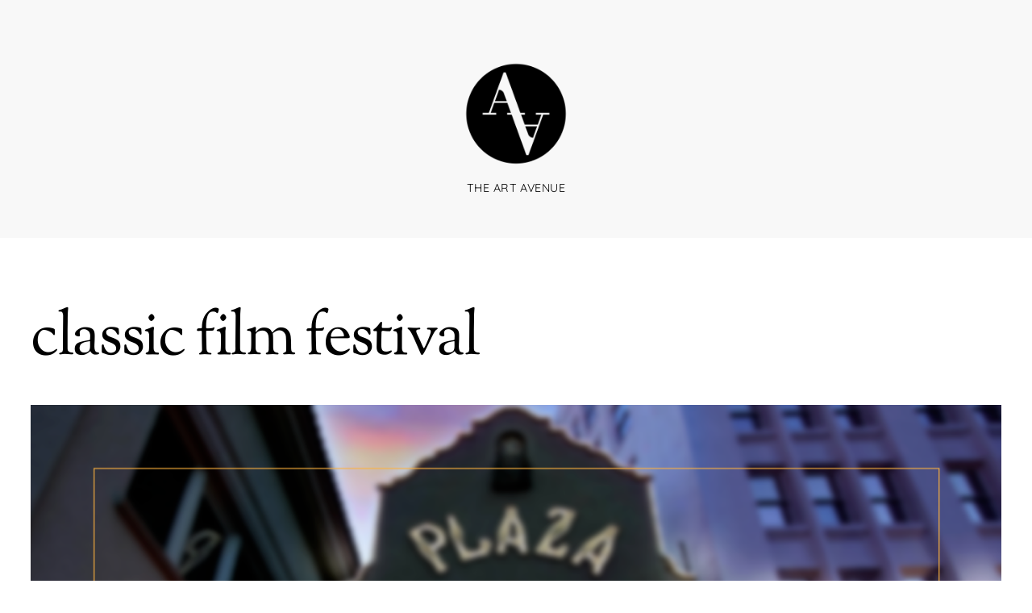

--- FILE ---
content_type: text/html; charset=UTF-8
request_url: http://theartavenue.lapaginadejorgecalleja.net/tag/classic-film-festival/
body_size: 10279
content:
<!DOCTYPE html><html lang="en-US"><head><meta charset="UTF-8"><meta name="viewport" content="width=device-width, initial-scale=1, minimum-scale=1"><title>classic film festival &#8211; The Art Avenue</title><meta name='robots' content='max-image-preview:large' /><style id="tf_lazy_style"> [data-tf-src]{opacity:0}
 .tf_svg_lazy{transition:filter .3s linear!important;filter:blur(25px);opacity:1;transform:translateZ(0)}
 .tf_svg_lazy_loaded{filter:blur(0)}.module[data-lazy],.module[data-lazy] .ui,.module_row[data-lazy]:not(.tb_first),.module_row[data-lazy]:not(.tb_first)>.row_inner,.module_row:not(.tb_first) .module_column[data-lazy],.module_subrow[data-lazy]>.subrow_inner{background-image:none!important}
 </style><noscript><style>[data-tf-src]{display:none!important}.tf_svg_lazy{filter:none!important;opacity:1!important}</style></noscript><style id="tf_lazy_common"> /*chrome bug,prevent run transition on the page loading*/
 body:not(.page-loaded),body:not(.page-loaded) #header,body:not(.page-loaded) a,body:not(.page-loaded) img,body:not(.page-loaded) figure,body:not(.page-loaded) div,body:not(.page-loaded) i,body:not(.page-loaded) li,body:not(.page-loaded) span,body:not(.page-loaded) ul{animation:none!important;transition:none!important}body:not(.page-loaded) #main-nav li .sub-menu{display:none}img{max-width:100%;height:auto}
 .tf_fa{display:inline-block;width:1em;height:1em;stroke-width:0;stroke:currentColor;overflow:visible;fill:currentColor;pointer-events:none;vertical-align:middle}#tf_svg symbol{overflow:visible}.tf_lazy{position:relative;visibility:visible;display:block;opacity:.3}.wow .tf_lazy{visibility:hidden;opacity:1;position:static;display:inline}div.tf_audio_lazy audio{visibility:hidden;height:0;display:inline}.mejs-container{visibility:visible}.tf_iframe_lazy{transition:opacity .3s ease-in-out;min-height:10px}.tf_carousel .tf_swiper-wrapper{display:flex}.tf_carousel .tf_swiper-slide{flex-shrink:0;opacity:0}.tf_carousel .tf_lazy{contain:none}.tf_swiper-wrapper>br,.tf_lazy.tf_swiper-wrapper .tf_lazy:after,.tf_lazy.tf_swiper-wrapper .tf_lazy:before{display:none}.tf_lazy:after,.tf_lazy:before{content:'';display:inline-block;position:absolute;width:10px!important;height:10px!important;margin:0 3px;top:50%!important;right:50%!important;left:auto!important;border-radius:100%;background-color:currentColor;visibility:visible;animation:tf-hrz-loader infinite .75s cubic-bezier(.2,.68,.18,1.08)}.tf_lazy:after{width:6px!important;height:6px!important;right:auto!important;left:50%!important;margin-top:3px;animation-delay:-.4s}@keyframes tf-hrz-loader{0%{transform:scale(1);opacity:1}50%{transform:scale(.1);opacity:.6}100%{transform:scale(1);opacity:1}}.tf_lazy_lightbox{position:fixed;background:rgba(11,11,11,.8);color:#ccc;top:0;left:0;display:flex;align-items:center;justify-content:center;z-index:999}.tf_lazy_lightbox .tf_lazy:after,.tf_lazy_lightbox .tf_lazy:before{background:#fff}.tf_video_lazy video{width:100%;height:100%;position:static;object-fit:cover}
 </style><noscript><style>body:not(.page-loaded) #main-nav li .sub-menu{display:block}</style></noscript><link rel="dns-prefetch" href="//www.google-analytics.com"/><link rel="prefetch" href="http://theartavenue.lapaginadejorgecalleja.net/wp/wp-content/themes/themify-elegant/js/themify.script.min.js?ver=5.5.3" as="script" importance="low"/><link rel="prefetch" href="http://theartavenue.lapaginadejorgecalleja.net/wp/wp-content/themes/themify-elegant/themify/js/modules/jquery.imagesloaded.min.js?ver=4.1.4" as="script" importance="low"/><link rel="preload" href="http://theartavenue.lapaginadejorgecalleja.net/wp/wp-content/uploads/2015/07/the_art_avenue.png" as="image"/><link rel="preload" href="https://fonts.gstatic.com/s/abrilfatface/v25/zOL64pLDlL1D99S8g8PtiKchq-dmjQ.woff2" as="font" type="font/woff2" crossorigin importance="high"/><link rel="preload" href="https://fonts.gstatic.com/s/quicksand/v37/6xKtdSZaM9iE8KbpRA_hK1QN.woff2" as="font" type="font/woff2" crossorigin importance="high"/><link rel="preload" href="https://fonts.gstatic.com/s/sortsmillgoudy/v16/Qw3AZR9MED_6PSuS_50nEaVrfzgEbH80jbs_.woff2" as="font" type="font/woff2" crossorigin importance="high"/><link rel="preload" href="https://fonts.gstatic.com/s/sortsmillgoudy/v16/Qw3GZR9MED_6PSuS_50nEaVrfzgEbHoEjw.woff2" as="font" type="font/woff2" crossorigin importance="high"/><link rel="preload" importance="high" href="http://theartavenue.lapaginadejorgecalleja.net/wp/wp-content/uploads/themify-css/concate/2838544133/themify-concate-3385252887.min.css" as="style"><link importance="high" id="themify_concate-css" rel="stylesheet" href="http://theartavenue.lapaginadejorgecalleja.net/wp/wp-content/uploads/themify-css/concate/2838544133/themify-concate-3385252887.min.css"><link rel="alternate" type="application/rss+xml" title="The Art Avenue &raquo; Feed" href="http://theartavenue.lapaginadejorgecalleja.net/feed/" /><link rel="alternate" type="application/rss+xml" title="The Art Avenue &raquo; classic film festival Tag Feed" href="http://theartavenue.lapaginadejorgecalleja.net/tag/classic-film-festival/feed/" /><style id='wp-img-auto-sizes-contain-inline-css'>img:is([sizes=auto i],[sizes^="auto," i]){contain-intrinsic-size:3000px 1500px}
/*# sourceURL=wp-img-auto-sizes-contain-inline-css */</style><style id='classic-theme-styles-inline-css'>/*! This file is auto-generated */
.wp-block-button__link{color:#fff;background-color:#32373c;border-radius:9999px;box-shadow:none;text-decoration:none;padding:calc(.667em + 2px) calc(1.333em + 2px);font-size:1.125em}.wp-block-file__button{background:#32373c;color:#fff;text-decoration:none}
/*# sourceURL=/wp-includes/css/classic-themes.min.css */</style><link rel="preload" href="http://theartavenue.lapaginadejorgecalleja.net/wp/wp-content/plugins/wp-user-avatar/assets/css/frontend.min.css?ver=4.16.8" as="style" /><link rel='stylesheet' id='ppress-frontend-css' href='http://theartavenue.lapaginadejorgecalleja.net/wp/wp-content/plugins/wp-user-avatar/assets/css/frontend.min.css?ver=4.16.8' media='all' /><link rel="preload" href="http://theartavenue.lapaginadejorgecalleja.net/wp/wp-content/plugins/wp-user-avatar/assets/flatpickr/flatpickr.min.css?ver=4.16.8" as="style" /><link rel='stylesheet' id='ppress-flatpickr-css' href='http://theartavenue.lapaginadejorgecalleja.net/wp/wp-content/plugins/wp-user-avatar/assets/flatpickr/flatpickr.min.css?ver=4.16.8' media='all' /><link rel="preload" href="http://theartavenue.lapaginadejorgecalleja.net/wp/wp-content/plugins/wp-user-avatar/assets/select2/select2.min.css?ver=6.9" as="style" /><link rel='stylesheet' id='ppress-select2-css' href='http://theartavenue.lapaginadejorgecalleja.net/wp/wp-content/plugins/wp-user-avatar/assets/select2/select2.min.css?ver=6.9' media='all' /><script src="http://theartavenue.lapaginadejorgecalleja.net/wp/wp-includes/js/jquery/jquery.min.js?ver=3.7.1" id="jquery-core-js"></script><script id="adrotate-clicker-js-extra">var click_object = {"ajax_url":"http://theartavenue.lapaginadejorgecalleja.net/wp/wp-admin/admin-ajax.php"};
//# sourceURL=adrotate-clicker-js-extra</script><script src="http://theartavenue.lapaginadejorgecalleja.net/wp/wp-content/plugins/adrotate/library/jquery.clicker.js" id="adrotate-clicker-js"></script><script src="http://theartavenue.lapaginadejorgecalleja.net/wp/wp-content/plugins/wp-user-avatar/assets/flatpickr/flatpickr.min.js?ver=4.16.8" id="ppress-flatpickr-js"></script><script src="http://theartavenue.lapaginadejorgecalleja.net/wp/wp-content/plugins/wp-user-avatar/assets/select2/select2.min.js?ver=4.16.8" id="ppress-select2-js"></script><link rel="https://api.w.org/" href="http://theartavenue.lapaginadejorgecalleja.net/wp-json/" /><link rel="alternate" title="JSON" type="application/json" href="http://theartavenue.lapaginadejorgecalleja.net/wp-json/wp/v2/tags/430" /><link rel="EditURI" type="application/rsd+xml" title="RSD" href="http://theartavenue.lapaginadejorgecalleja.net/wp/xmlrpc.php?rsd" /><meta name="generator" content="WordPress 6.9" /><!-- This site is using AdRotate v5.17 to display their advertisements - https://ajdg.solutions/ --><!-- AdRotate CSS --><style type="text/css" media="screen">.g { margin:0px; padding:0px; overflow:hidden; line-height:1; zoom:1; }
 .g img { height:auto; }
 .g-col { position:relative; float:left; }
 .g-col:first-child { margin-left: 0; }
 .g-col:last-child { margin-right: 0; }
 .g-1 { min-width:1px; max-width:302px; }
 .b-1 { margin:15px 1px 1px 1px; }
 .g-2 { margin:1px 1px 1px 1px; }
 .g-3 { margin:1px 1px 1px 1px; }
 .g-4 { min-width:0px; max-width:1024px; }
 .b-4 { margin:0px 0px 0px 0px; }
 @media only screen and (max-width: 480px) {
 .g-col, .g-dyn, .g-single { width:100%; margin-left:0; margin-right:0; }
 }</style><!-- /AdRotate CSS --><style id="tb_inline_styles">.tb_animation_on{overflow-x:hidden}.themify_builder .wow{visibility:hidden;animation-fill-mode:both}.themify_builder .tf_lax_done{transition-duration:.8s;transition-timing-function:cubic-bezier(.165,.84,.44,1)}.wow.tf_lax_done{animation-fill-mode:backwards}[data-sticky-active].tb_sticky_scroll_active{z-index:1}[data-sticky-active].tb_sticky_scroll_active .hide-on-stick{display:none}@media screen and (min-width:1025px){.hide-desktop{width:0!important;height:0!important;padding:0!important;visibility:hidden!important;margin:0!important;display:table-column!important}}@media screen and (min-width:769px) and (max-width:1024px){.hide-tablet_landscape{width:0!important;height:0!important;padding:0!important;visibility:hidden!important;margin:0!important;display:table-column!important}}@media screen and (min-width:601px) and (max-width:768px){.hide-tablet{width:0!important;height:0!important;padding:0!important;visibility:hidden!important;margin:0!important;display:table-column!important}}@media screen and (max-width:600px){.hide-mobile{width:0!important;height:0!important;padding:0!important;visibility:hidden!important;margin:0!important;display:table-column!important}}</style><noscript><style>.themify_builder .wow,.wow .tf_lazy{visibility:visible!important}</style></noscript><style id='global-styles-inline-css'>:root{--wp--preset--aspect-ratio--square: 1;--wp--preset--aspect-ratio--4-3: 4/3;--wp--preset--aspect-ratio--3-4: 3/4;--wp--preset--aspect-ratio--3-2: 3/2;--wp--preset--aspect-ratio--2-3: 2/3;--wp--preset--aspect-ratio--16-9: 16/9;--wp--preset--aspect-ratio--9-16: 9/16;--wp--preset--color--black: #000000;--wp--preset--color--cyan-bluish-gray: #abb8c3;--wp--preset--color--white: #ffffff;--wp--preset--color--pale-pink: #f78da7;--wp--preset--color--vivid-red: #cf2e2e;--wp--preset--color--luminous-vivid-orange: #ff6900;--wp--preset--color--luminous-vivid-amber: #fcb900;--wp--preset--color--light-green-cyan: #7bdcb5;--wp--preset--color--vivid-green-cyan: #00d084;--wp--preset--color--pale-cyan-blue: #8ed1fc;--wp--preset--color--vivid-cyan-blue: #0693e3;--wp--preset--color--vivid-purple: #9b51e0;--wp--preset--gradient--vivid-cyan-blue-to-vivid-purple: linear-gradient(135deg,rgb(6,147,227) 0%,rgb(155,81,224) 100%);--wp--preset--gradient--light-green-cyan-to-vivid-green-cyan: linear-gradient(135deg,rgb(122,220,180) 0%,rgb(0,208,130) 100%);--wp--preset--gradient--luminous-vivid-amber-to-luminous-vivid-orange: linear-gradient(135deg,rgb(252,185,0) 0%,rgb(255,105,0) 100%);--wp--preset--gradient--luminous-vivid-orange-to-vivid-red: linear-gradient(135deg,rgb(255,105,0) 0%,rgb(207,46,46) 100%);--wp--preset--gradient--very-light-gray-to-cyan-bluish-gray: linear-gradient(135deg,rgb(238,238,238) 0%,rgb(169,184,195) 100%);--wp--preset--gradient--cool-to-warm-spectrum: linear-gradient(135deg,rgb(74,234,220) 0%,rgb(151,120,209) 20%,rgb(207,42,186) 40%,rgb(238,44,130) 60%,rgb(251,105,98) 80%,rgb(254,248,76) 100%);--wp--preset--gradient--blush-light-purple: linear-gradient(135deg,rgb(255,206,236) 0%,rgb(152,150,240) 100%);--wp--preset--gradient--blush-bordeaux: linear-gradient(135deg,rgb(254,205,165) 0%,rgb(254,45,45) 50%,rgb(107,0,62) 100%);--wp--preset--gradient--luminous-dusk: linear-gradient(135deg,rgb(255,203,112) 0%,rgb(199,81,192) 50%,rgb(65,88,208) 100%);--wp--preset--gradient--pale-ocean: linear-gradient(135deg,rgb(255,245,203) 0%,rgb(182,227,212) 50%,rgb(51,167,181) 100%);--wp--preset--gradient--electric-grass: linear-gradient(135deg,rgb(202,248,128) 0%,rgb(113,206,126) 100%);--wp--preset--gradient--midnight: linear-gradient(135deg,rgb(2,3,129) 0%,rgb(40,116,252) 100%);--wp--preset--font-size--small: 13px;--wp--preset--font-size--medium: 20px;--wp--preset--font-size--large: 36px;--wp--preset--font-size--x-large: 42px;--wp--preset--spacing--20: 0.44rem;--wp--preset--spacing--30: 0.67rem;--wp--preset--spacing--40: 1rem;--wp--preset--spacing--50: 1.5rem;--wp--preset--spacing--60: 2.25rem;--wp--preset--spacing--70: 3.38rem;--wp--preset--spacing--80: 5.06rem;--wp--preset--shadow--natural: 6px 6px 9px rgba(0, 0, 0, 0.2);--wp--preset--shadow--deep: 12px 12px 50px rgba(0, 0, 0, 0.4);--wp--preset--shadow--sharp: 6px 6px 0px rgba(0, 0, 0, 0.2);--wp--preset--shadow--outlined: 6px 6px 0px -3px rgb(255, 255, 255), 6px 6px rgb(0, 0, 0);--wp--preset--shadow--crisp: 6px 6px 0px rgb(0, 0, 0);}:where(.is-layout-flex){gap: 0.5em;}:where(.is-layout-grid){gap: 0.5em;}body .is-layout-flex{display: flex;}.is-layout-flex{flex-wrap: wrap;align-items: center;}.is-layout-flex > :is(*, div){margin: 0;}body .is-layout-grid{display: grid;}.is-layout-grid > :is(*, div){margin: 0;}:where(.wp-block-columns.is-layout-flex){gap: 2em;}:where(.wp-block-columns.is-layout-grid){gap: 2em;}:where(.wp-block-post-template.is-layout-flex){gap: 1.25em;}:where(.wp-block-post-template.is-layout-grid){gap: 1.25em;}.has-black-color{color: var(--wp--preset--color--black) !important;}.has-cyan-bluish-gray-color{color: var(--wp--preset--color--cyan-bluish-gray) !important;}.has-white-color{color: var(--wp--preset--color--white) !important;}.has-pale-pink-color{color: var(--wp--preset--color--pale-pink) !important;}.has-vivid-red-color{color: var(--wp--preset--color--vivid-red) !important;}.has-luminous-vivid-orange-color{color: var(--wp--preset--color--luminous-vivid-orange) !important;}.has-luminous-vivid-amber-color{color: var(--wp--preset--color--luminous-vivid-amber) !important;}.has-light-green-cyan-color{color: var(--wp--preset--color--light-green-cyan) !important;}.has-vivid-green-cyan-color{color: var(--wp--preset--color--vivid-green-cyan) !important;}.has-pale-cyan-blue-color{color: var(--wp--preset--color--pale-cyan-blue) !important;}.has-vivid-cyan-blue-color{color: var(--wp--preset--color--vivid-cyan-blue) !important;}.has-vivid-purple-color{color: var(--wp--preset--color--vivid-purple) !important;}.has-black-background-color{background-color: var(--wp--preset--color--black) !important;}.has-cyan-bluish-gray-background-color{background-color: var(--wp--preset--color--cyan-bluish-gray) !important;}.has-white-background-color{background-color: var(--wp--preset--color--white) !important;}.has-pale-pink-background-color{background-color: var(--wp--preset--color--pale-pink) !important;}.has-vivid-red-background-color{background-color: var(--wp--preset--color--vivid-red) !important;}.has-luminous-vivid-orange-background-color{background-color: var(--wp--preset--color--luminous-vivid-orange) !important;}.has-luminous-vivid-amber-background-color{background-color: var(--wp--preset--color--luminous-vivid-amber) !important;}.has-light-green-cyan-background-color{background-color: var(--wp--preset--color--light-green-cyan) !important;}.has-vivid-green-cyan-background-color{background-color: var(--wp--preset--color--vivid-green-cyan) !important;}.has-pale-cyan-blue-background-color{background-color: var(--wp--preset--color--pale-cyan-blue) !important;}.has-vivid-cyan-blue-background-color{background-color: var(--wp--preset--color--vivid-cyan-blue) !important;}.has-vivid-purple-background-color{background-color: var(--wp--preset--color--vivid-purple) !important;}.has-black-border-color{border-color: var(--wp--preset--color--black) !important;}.has-cyan-bluish-gray-border-color{border-color: var(--wp--preset--color--cyan-bluish-gray) !important;}.has-white-border-color{border-color: var(--wp--preset--color--white) !important;}.has-pale-pink-border-color{border-color: var(--wp--preset--color--pale-pink) !important;}.has-vivid-red-border-color{border-color: var(--wp--preset--color--vivid-red) !important;}.has-luminous-vivid-orange-border-color{border-color: var(--wp--preset--color--luminous-vivid-orange) !important;}.has-luminous-vivid-amber-border-color{border-color: var(--wp--preset--color--luminous-vivid-amber) !important;}.has-light-green-cyan-border-color{border-color: var(--wp--preset--color--light-green-cyan) !important;}.has-vivid-green-cyan-border-color{border-color: var(--wp--preset--color--vivid-green-cyan) !important;}.has-pale-cyan-blue-border-color{border-color: var(--wp--preset--color--pale-cyan-blue) !important;}.has-vivid-cyan-blue-border-color{border-color: var(--wp--preset--color--vivid-cyan-blue) !important;}.has-vivid-purple-border-color{border-color: var(--wp--preset--color--vivid-purple) !important;}.has-vivid-cyan-blue-to-vivid-purple-gradient-background{background: var(--wp--preset--gradient--vivid-cyan-blue-to-vivid-purple) !important;}.has-light-green-cyan-to-vivid-green-cyan-gradient-background{background: var(--wp--preset--gradient--light-green-cyan-to-vivid-green-cyan) !important;}.has-luminous-vivid-amber-to-luminous-vivid-orange-gradient-background{background: var(--wp--preset--gradient--luminous-vivid-amber-to-luminous-vivid-orange) !important;}.has-luminous-vivid-orange-to-vivid-red-gradient-background{background: var(--wp--preset--gradient--luminous-vivid-orange-to-vivid-red) !important;}.has-very-light-gray-to-cyan-bluish-gray-gradient-background{background: var(--wp--preset--gradient--very-light-gray-to-cyan-bluish-gray) !important;}.has-cool-to-warm-spectrum-gradient-background{background: var(--wp--preset--gradient--cool-to-warm-spectrum) !important;}.has-blush-light-purple-gradient-background{background: var(--wp--preset--gradient--blush-light-purple) !important;}.has-blush-bordeaux-gradient-background{background: var(--wp--preset--gradient--blush-bordeaux) !important;}.has-luminous-dusk-gradient-background{background: var(--wp--preset--gradient--luminous-dusk) !important;}.has-pale-ocean-gradient-background{background: var(--wp--preset--gradient--pale-ocean) !important;}.has-electric-grass-gradient-background{background: var(--wp--preset--gradient--electric-grass) !important;}.has-midnight-gradient-background{background: var(--wp--preset--gradient--midnight) !important;}.has-small-font-size{font-size: var(--wp--preset--font-size--small) !important;}.has-medium-font-size{font-size: var(--wp--preset--font-size--medium) !important;}.has-large-font-size{font-size: var(--wp--preset--font-size--large) !important;}.has-x-large-font-size{font-size: var(--wp--preset--font-size--x-large) !important;}
/*# sourceURL=global-styles-inline-css */</style></head><body class="archive tag tag-classic-film-festival tag-430 wp-theme-themify-elegant skin-default sidebar-none default_width no-home tb_animation_on fixed-header-enabled filter-hover-none filter-featured-only"><div id="pagewrap" class="hfeed site"><div id="headerwrap"><header id="header" class="pagewidth tf_clearfix" itemscope="itemscope" itemtype="https://schema.org/WPHeader"><div id="site-logo"><a href="http://theartavenue.lapaginadejorgecalleja.net" title="The Art Avenue"><img src="http://theartavenue.lapaginadejorgecalleja.net/wp/wp-content/uploads/2015/07/the_art_avenue.png" alt="The Art Avenue" title="the_art_avenue" width="130" height="" class="site-logo-image" data-tf-not-load="1" importance="high"></a></div><div id="site-description" class="site-description"><span>The Art Avenue</span></div><a id="menu-icon" href="#sidr" data-uk-offcanvas="{target:'#sidr'}"><span class="menu-icon-inner"></span></a><nav id="sidr" class="uk-offcanvas"><div class="tf_scrollbar uk-offcanvas-bar uk-offcanvas-bar-flip"><div class="social-widget"></div><!-- /.social-widget --><div id="searchform-wrap"></div><!-- /searchform-wrap --><nav id="main-nav-wrap" itemscope="itemscope" itemtype="https://schema.org/SiteNavigationElement"><!-- /#main-nav --></nav><a id="menu-icon-close" href="#sidr"></a></div></nav></header><!-- /#header --></div><!-- /#headerwrap --><div id="body" class="tf_clearfix"><!-- layout --><div id="layout" class="pagewidth tf_clearfix"><!-- content --><main id="content" class="tf_clearfix"><h1 itemprop="name" class="page-title">classic film festival </h1><div id="loops-wrapper" class="loops-wrapper list-post tf_clear tf_clearfix" data-lazy="1"><article id="post-8732" class="post tf_clearfix post-8732 type-post status-publish format-standard has-post-thumbnail hentry category-featured tag-anniversary tag-classic-film-festival tag-community-foundation tag-elapaso tag-film has-post-title has-post-date has-post-category has-post-tag has-post-comment has-post-author "><figure class="post-image tf_clearfix"><a href="http://theartavenue.lapaginadejorgecalleja.net/el-paso-classic-film-festival-better-than-ever/"><img data-tf-not-load="1" importance="high" fetchpriority="high" decoding="async" src="http://theartavenue.lapaginadejorgecalleja.net/wp/wp-content/uploads/2017/08/plaza_film-1300x680.png" width="1300" height="680" class="wp-post-image wp-image-8731" title="plaza_film" alt="plaza_film"></a></figure><div class="post-content"><p class="post-meta entry-meta"><span class="post-category"><a href="http://theartavenue.lapaginadejorgecalleja.net/category/featured/" rel="tag" class="term-featured">Featured</a></span><span class="post-tag"><a href="http://theartavenue.lapaginadejorgecalleja.net/tag/anniversary/" rel="tag">anniversary</a>, <a href="http://theartavenue.lapaginadejorgecalleja.net/tag/classic-film-festival/" rel="tag">classic film festival</a>, <a href="http://theartavenue.lapaginadejorgecalleja.net/tag/community-foundation/" rel="tag">community foundation</a>, <a href="http://theartavenue.lapaginadejorgecalleja.net/tag/elapaso/" rel="tag">elapaso</a>, <a href="http://theartavenue.lapaginadejorgecalleja.net/tag/film/" rel="tag">Film</a></span></p><h2 class="post-title entry-title"><a href="http://theartavenue.lapaginadejorgecalleja.net/el-paso-classic-film-festival-better-than-ever/">El Paso Classic Film Festival: Better Than Ever</a></h2><div class="author-meta-box tf_clearfix"><span class="post-author"><span class="author vcard"><a class="url fn n" href="http://theartavenue.lapaginadejorgecalleja.net/author/art/" rel="author">The Art Avenue</a></span></span><p class="author-avatar"><img data-tf-not-load="1" importance="high" alt='' src='http://theartavenue.lapaginadejorgecalleja.net/wp/wp-content/uploads/2015/05/TAA_logo_transparent.png' srcset='http://theartavenue.lapaginadejorgecalleja.net/wp/wp-content/uploads/2015/05/TAA_logo_transparent.png 2x' itemprop='image' class='avatar avatar-118 photo' height='118' width='118' decoding='async'/></p><time datetime="2017-08-10" class="post-date entry-date updated">August 10, 2017</time></div><div class="entry-content"><p><span style="font-weight: 400;">The El Paso Community Foundation’s Plaza Classic Film is pulling out all the stops in celebration of its 10th year anniversary. The festival shows classic films and invites special guests to give talk-backs and interviews. This year, Academy Award winner Richard Dreyfuss, Golden-Globe-Winner actress Mary Kathleen Turner and iconic animation duo Gary Goldman and El Paso native Don Bluth are featured on the special appearance lineup. </span></p><p><span style="font-weight: 400;">The festival begins August 3, with a screening of the film first ever shown at the festival, “The Treasure of the Sierra Madre,” and closes on August 13. </span></p><p><span style="font-weight: 400;">Attracting an audience of over 40,000 per year, the festival takes place in El Paso’s iconic and historical Plaza Theater and at various other Downtown locales.<img data-tf-not-load="1" importance="high" decoding="async" class="wp-image-8735 alignleft" src="http://theartavenue.lapaginadejorgecalleja.net/wp/wp-content/uploads/2017/08/IMG_3985-400x267.jpg" alt="" width="345" height="230" srcset="http://theartavenue.lapaginadejorgecalleja.net/wp/wp-content/uploads/2017/08/IMG_3985-400x267.jpg 400w, http://theartavenue.lapaginadejorgecalleja.net/wp/wp-content/uploads/2017/08/IMG_3985-768x512.jpg 768w, http://theartavenue.lapaginadejorgecalleja.net/wp/wp-content/uploads/2017/08/IMG_3985-600x400.jpg 600w, http://theartavenue.lapaginadejorgecalleja.net/wp/wp-content/uploads/2017/08/IMG_3985.jpg 1024w" sizes="(max-width: 345px) 100vw, 345px" /></span></p><p><span style="font-weight: 400;">“Each year we do it, its reputation grows a little more,” said Doug Pullen, program director. “80 percent of the audience comes from this area. But, when you’ve been around 10 years, you start to get around more in other circles. You bring in a guest and they have good experience and they tell their friends and their friends are actors, producers and directors and we grow.”</span></p><p><span style="font-weight: 400;">T</span><span style="font-weight: 400;">he festival’s popularity is on the rise with events encompassing all age groups. Family-friendly showings include Harry Potter and the Prisoner of Azkaban (2004), Benji, The Land Before Time and more.</span></p><p><span style="font-weight: 400;">Dreyfuss, an American actor often recognized for playing characters with fast-talking, brash and ambitious traits, will be giving a on-stage interview at the Plaza Theate<img loading="lazy" decoding="async" class=" wp-image-8733 alignright" src="http://theartavenue.lapaginadejorgecalleja.net/wp/wp-content/uploads/2017/08/anastasia-bis-bis_orig-300x400.jpg" alt="" width="202" height="270" srcset="http://theartavenue.lapaginadejorgecalleja.net/wp/wp-content/uploads/2017/08/anastasia-bis-bis_orig-300x400.jpg 300w, http://theartavenue.lapaginadejorgecalleja.net/wp/wp-content/uploads/2017/08/anastasia-bis-bis_orig-768x1024.jpg 768w, http://theartavenue.lapaginadejorgecalleja.net/wp/wp-content/uploads/2017/08/anastasia-bis-bis_orig-450x600.jpg 450w, http://theartavenue.lapaginadejorgecalleja.net/wp/wp-content/uploads/2017/08/anastasia-bis-bis_orig.jpg 800w" sizes="(max-width: 202px) 100vw, 202px" />r before a showing of Jaws (1975), in which he starred. He has worked with giants of the screen such as director Steven Spielberg and George Lucas. </span></p><p><span style="font-weight: 400;">“[Dreyfuss] has been on the wishlist for a few years,” Pullen said. “But he’s a working actor, and it can be difficult going from one gig to the next. But the timing worked out well for us this year!”</span></p><p><span style="font-weight: 400;">Also on the special guest lineup is dynamic animation duo Goldman and Bluth. The colleagues met in 1972 at Walt Disney animation studios forging a creative partnership that would last over 30 years. After leaving Disney, the duo produced several feature films, notably award-winning </span><span style="font-weight: 400;">The Secret of NIMH</span><span style="font-weight: 400;"> (1982). Other productions include </span><span style="font-weight: 400;">The Land Before Time</span><span style="font-weight: 400;"> (1988) and the award winning family favorite </span><span style="font-weight: 400;">Anastasia</span><span style="font-weight: 400;"> (1997). </span></p><p><span style="font-weight: 400;">“I tried to contact Bluth, because I knew he was from El Paso,” Pullen said. “What we wanted to do was not only have Bluth appear, but we wanted to honor him and highlight the fact he was from here.”</span></p><p><span style="font-weight: 400;">Bluth and Goldman will appear for an on-stage interview before a screening of “The Secret of NIMH” and a Q&amp;A session </span><span style="font-weight: 400;">Saturday, August 12 at 1:30pm.</span></p><figure id="attachment_8734" aria-describedby="caption-attachment-8734" style="width: 325px" class="wp-caption alignleft"><img loading="lazy" decoding="async" class="wp-image-8734" src="http://theartavenue.lapaginadejorgecalleja.net/wp/wp-content/uploads/2017/08/2016-05-17-1463521776-8172676-kathleenturner-400x268.jpg" alt="" width="325" height="218" srcset="http://theartavenue.lapaginadejorgecalleja.net/wp/wp-content/uploads/2017/08/2016-05-17-1463521776-8172676-kathleenturner-400x268.jpg 400w, http://theartavenue.lapaginadejorgecalleja.net/wp/wp-content/uploads/2017/08/2016-05-17-1463521776-8172676-kathleenturner.jpg 595w" sizes="(max-width: 325px) 100vw, 325px" /><figcaption id="caption-attachment-8734" class="wp-caption-text">Actress Kathleen Turner</figcaption></figure><p><span style="font-weight: 400;">Another guest in attendance is Turner, a film and stage actress famous for her distinctive raspy voice. She won two Golden Globes and a nomination for an Academy Award. Notable films include Body Heat (1981) and the voice of Jessica Rabbit in the animated film, Who Framed Roger Rabbit? (1988). She has also been nominated for Tony Awards for her performances on Broadway including “Cat on a Hot Tin Roof” and “Who’s Afraid of Virginia Woolf?”</span></p><p><span style="font-weight: 400;">The 63-year-old actress sat down for an on-stage interview and signed autographs after the screening.</span></p><p><span style="font-weight: 400;">While these headliners are impressive, the prices for The Community Foundations’ Plaza Classic Film Festival are surprisingly low. Some of the events are free and the full, all-included Festival Pass is $200, while the Film Club Pass is only $100. However space is limited.</span></p><p><span style="font-weight: 400;">“We consider it a gift to the community,” Pullen said. “We aren’t trying to make money, but trying to break even. So the reason we have a lot of free events and low tickets, is to level the playing field, and not just for people with a lot of money.”</span></p><p><span style="font-weight: 400;">In total, the festival will host over 100 free events including lectures, talk-backs and more. About one-third of all the events are at no cost at all. “We want people to get in and be able to afford it,” Pullen said. </span></p><p><span style="font-weight: 400;">The El Paso Community Foundation’s annual Classic Film Festival will be from Aug. 3-13 at the Plaza Theater and other locations in Downtown El Paso. To buy tickets visit ticketmaster.com, </span><span style="text-decoration: underline;"><a href="http://plazaclassic.com/tickets"><span style="font-weight: 400;">plazaclassic.com/tickets</span></a></span><span style="font-weight: 400;"><span style="text-decoration: underline;">,</span> or call 800-745-3000. To check out showtimes, events and to get more information, visit plazaclassic.com or call 915-533-4020. </span></p><p>&nbsp;</p><!--themify_builder_content--><div id="themify_builder_content-8732" data-postid="8732" class="themify_builder_content themify_builder_content-8732 themify_builder tf_clear"></div><!--/themify_builder_content--></div><!-- /.entry-content --></div><!-- /.post-content --></article><!-- /.post --></div></main><!-- /#content --></div><!-- /#layout --></div><!-- /body --><div id="footerwrap"><footer id="footer" class="pagewidth"><div class="back-top tf_clearfix"><div class="arrow-up"><a href="#header">Back to Top</a></div></div><div class="footer-widgets tf_clearfix"><div class="col3-1 first"></div><div class="col3-1 "></div><div class="col3-1 "></div></div><!-- /.footer-widgets --><div class="footer-text tf_clearfix"><div class="one">&copy; <a href="http://theartavenue.lapaginadejorgecalleja.net">The Art Avenue</a> 2026</div><div class="two">The Art Avenue magazine a premiere publication dedicated to the art, culture and design community.
An archive of our past posts and publications can be found <a href="http://theartavenue.lapaginadejorgecalleja.net/archive/">here</a>.</div></div><!-- /footer-text --></footer><!-- /#footer --></div><!-- /#footerwrap --></div><!-- /#pagewrap --><!-- wp_footer --><script type="speculationrules">{"prefetch":[{"source":"document","where":{"and":[{"href_matches":"/*"},{"not":{"href_matches":["/wp/wp-*.php","/wp/wp-admin/*","/wp/wp-content/uploads/*","/wp/wp-content/*","/wp/wp-content/plugins/*","/wp/wp-content/themes/themify-elegant/*","/*\\?(.+)"]}},{"not":{"selector_matches":"a[rel~=\"nofollow\"]"}},{"not":{"selector_matches":".no-prefetch, .no-prefetch a"}}]},"eagerness":"conservative"}]}</script><!--googleoff:all--><!--noindex--><script type="text/template" id="tf_vars"> var tbLocalScript = {"builder_url":"http://theartavenue.lapaginadejorgecalleja.net/wp/wp-content/themes/themify-elegant/themify/themify-builder","css_module_url":"http://theartavenue.lapaginadejorgecalleja.net/wp/wp-content/themes/themify-elegant/themify/themify-builder/css/modules/","js_module_url":"http://theartavenue.lapaginadejorgecalleja.net/wp/wp-content/themes/themify-elegant/themify/themify-builder/js/modules/","js_modules":{"fwr":"http://theartavenue.lapaginadejorgecalleja.net/wp/wp-content/themes/themify-elegant/themify/themify-builder/js/modules/fullwidthRows.min.js","bgs":"http://theartavenue.lapaginadejorgecalleja.net/wp/wp-content/themes/themify-elegant/themify/themify-builder/js/modules/backgroundSlider.min.js","fwv":"http://theartavenue.lapaginadejorgecalleja.net/wp/wp-content/themes/themify-elegant/themify/themify-builder/js/modules/fullwidthvideo.min.js","feature":"http://theartavenue.lapaginadejorgecalleja.net/wp/wp-content/themes/themify-elegant/themify/themify-builder/js/modules/feature.min.js","parallax":"http://theartavenue.lapaginadejorgecalleja.net/wp/wp-content/themes/themify-elegant/themify/themify-builder/js/modules/parallax.min.js","bgzs":"http://theartavenue.lapaginadejorgecalleja.net/wp/wp-content/themes/themify-elegant/themify/themify-builder/js/modules/bgzoom_scroll.min.js","bgzoom":"http://theartavenue.lapaginadejorgecalleja.net/wp/wp-content/themes/themify-elegant/themify/themify-builder/js/modules/bgzoom.min.js","gallery":"http://theartavenue.lapaginadejorgecalleja.net/wp/wp-content/themes/themify-elegant/themify/themify-builder/js/modules/gallery.min.js","menu":"http://theartavenue.lapaginadejorgecalleja.net/wp/wp-content/themes/themify-elegant/themify/themify-builder/js/modules/menu.min.js","read":"http://theartavenue.lapaginadejorgecalleja.net/wp/wp-content/themes/themify-elegant/themify/themify-builder/js/modules/readMore.min.js","sticky":"http://theartavenue.lapaginadejorgecalleja.net/wp/wp-content/themes/themify-elegant/themify/themify-builder/js/modules/sticky.min.js","alert":"http://theartavenue.lapaginadejorgecalleja.net/wp/wp-content/themes/themify-elegant/themify/themify-builder/js/modules/alert.min.js","tab":"http://theartavenue.lapaginadejorgecalleja.net/wp/wp-content/themes/themify-elegant/themify/themify-builder/js/modules/tab.min.js","accordion":"http://theartavenue.lapaginadejorgecalleja.net/wp/wp-content/themes/themify-elegant/themify/themify-builder/js/modules/accordion.min.js","oc":"http://theartavenue.lapaginadejorgecalleja.net/wp/wp-content/themes/themify-elegant/themify/themify-builder/js/modules/overlay-content.min.js","video":"http://theartavenue.lapaginadejorgecalleja.net/wp/wp-content/themes/themify-elegant/themify/themify-builder/js/modules/video.min.js","sh":"http://theartavenue.lapaginadejorgecalleja.net/wp/wp-content/themes/themify-elegant/themify/themify-builder/js/themify.scroll-highlight.min.js","t":"http://theartavenue.lapaginadejorgecalleja.net/wp/wp-content/themes/themify-elegant/themify/themify-builder/js/modules/tooltip.min.js"},"breakpoints":{"tablet_landscape":[769,1024],"tablet":[601,768],"mobile":600},"fullwidth_support":"","addons":[]};
var themifyScript = {"sticky_header":""};
var themify_vars = {"version":"5.5.4","url":"http://theartavenue.lapaginadejorgecalleja.net/wp/wp-content/themes/themify-elegant/themify","wp":"6.9","ajax_url":"http://theartavenue.lapaginadejorgecalleja.net/wp/wp-admin/admin-ajax.php","includesURL":"http://theartavenue.lapaginadejorgecalleja.net/wp/wp-includes/","emailSub":"Check this out!","nop":"Sorry, no posts found.","lightbox":{"i18n":{"tCounter":"%curr% of %total%"}},"s_v":"5.3.9","a_v":"3.6.2","i_v":"4.1.4","js_modules":{"fxh":"http://theartavenue.lapaginadejorgecalleja.net/wp/wp-content/themes/themify-elegant/themify/js/modules/fixedheader.min.js","lb":"http://theartavenue.lapaginadejorgecalleja.net/wp/wp-content/themes/themify-elegant/themify/js/lightbox.min.js","gal":"http://theartavenue.lapaginadejorgecalleja.net/wp/wp-content/themes/themify-elegant/themify/js/themify.gallery.min.js","sw":"http://theartavenue.lapaginadejorgecalleja.net/wp/wp-content/themes/themify-elegant/themify/js/modules/swiper/swiper.min.js","tc":"http://theartavenue.lapaginadejorgecalleja.net/wp/wp-content/themes/themify-elegant/themify/js/modules/themify.carousel.min.js","map":"http://theartavenue.lapaginadejorgecalleja.net/wp/wp-content/themes/themify-elegant/themify/js/modules/map.min.js","img":"http://theartavenue.lapaginadejorgecalleja.net/wp/wp-content/themes/themify-elegant/themify/js/modules/jquery.imagesloaded.min.js","at":"http://theartavenue.lapaginadejorgecalleja.net/wp/wp-content/themes/themify-elegant/themify/js/modules/autoTiles.min.js","iso":"http://theartavenue.lapaginadejorgecalleja.net/wp/wp-content/themes/themify-elegant/themify/js/modules/isotop.min.js","inf":"http://theartavenue.lapaginadejorgecalleja.net/wp/wp-content/themes/themify-elegant/themify/js/modules/infinite.min.js","lax":"http://theartavenue.lapaginadejorgecalleja.net/wp/wp-content/themes/themify-elegant/themify/js/modules/lax.min.js","video":"http://theartavenue.lapaginadejorgecalleja.net/wp/wp-content/themes/themify-elegant/themify/js/modules/video-player.min.js","audio":"http://theartavenue.lapaginadejorgecalleja.net/wp/wp-content/themes/themify-elegant/themify/js/modules/audio-player.min.js","side":"http://theartavenue.lapaginadejorgecalleja.net/wp/wp-content/themes/themify-elegant/themify/js/modules/themify.sidemenu.min.js","edge":"http://theartavenue.lapaginadejorgecalleja.net/wp/wp-content/themes/themify-elegant/themify/js/modules/edge.Menu.min.js","wow":"http://theartavenue.lapaginadejorgecalleja.net/wp/wp-content/themes/themify-elegant/themify/js/modules/tf_wow.min.js","share":"http://theartavenue.lapaginadejorgecalleja.net/wp/wp-content/themes/themify-elegant/themify/js/modules/sharer.min.js","mega":"http://theartavenue.lapaginadejorgecalleja.net/wp/wp-content/themes/themify-elegant/themify/js/modules/megamenu.js","drop":"http://theartavenue.lapaginadejorgecalleja.net/wp/wp-content/themes/themify-elegant/themify/js/modules/themify.dropdown.min.js","wc":"http://theartavenue.lapaginadejorgecalleja.net/wp/wp-content/themes/themify-elegant/themify/js/modules/wc.min.js"},"css_modules":{"sw":"http://theartavenue.lapaginadejorgecalleja.net/wp/wp-content/themes/themify-elegant/themify/css/swiper/swiper.min.css","an":"http://theartavenue.lapaginadejorgecalleja.net/wp/wp-content/themes/themify-elegant/themify/css/animate.min.css","video":"http://theartavenue.lapaginadejorgecalleja.net/wp/wp-content/themes/themify-elegant/themify/css/modules/video.min.css","audio":"http://theartavenue.lapaginadejorgecalleja.net/wp/wp-content/themes/themify-elegant/themify/css/modules/audio.min.css","drop":"http://theartavenue.lapaginadejorgecalleja.net/wp/wp-content/themes/themify-elegant/themify/css/modules/dropdown.min.css","lb":"http://theartavenue.lapaginadejorgecalleja.net/wp/wp-content/themes/themify-elegant/themify/css/lightbox.min.css"},"is_min":"1","wp_embed":"http://theartavenue.lapaginadejorgecalleja.net/wp-includes/js/wp-embed.min.js","theme_js":"http://theartavenue.lapaginadejorgecalleja.net/wp/wp-content/themes/themify-elegant/js/themify.script.min.js","theme_v":"5.5.3","theme_url":"http://theartavenue.lapaginadejorgecalleja.net/wp/wp-content/themes/themify-elegant","menu_point":"900","done":{"tb_parallax":true,"tf_grid_list-post":true}}; </script><!--/noindex--><!--googleon:all--><script nomodule defer src="http://theartavenue.lapaginadejorgecalleja.net/wp/wp-content/themes/themify-elegant/themify/js/modules/fallback.min.js"></script><script defer="defer" src="http://theartavenue.lapaginadejorgecalleja.net/wp/wp-content/themes/themify-elegant/themify/js/main.min.js?ver=5.5.4" id="themify-main-script-js"></script><script id="ppress-frontend-script-js-extra">var pp_ajax_form = {"ajaxurl":"http://theartavenue.lapaginadejorgecalleja.net/wp/wp-admin/admin-ajax.php","confirm_delete":"Are you sure?","deleting_text":"Deleting...","deleting_error":"An error occurred. Please try again.","nonce":"4f10a491d1","disable_ajax_form":"false","is_checkout":"0","is_checkout_tax_enabled":"0","is_checkout_autoscroll_enabled":"true"};
//# sourceURL=ppress-frontend-script-js-extra</script><script src="http://theartavenue.lapaginadejorgecalleja.net/wp/wp-content/plugins/wp-user-avatar/assets/js/frontend.min.js?ver=4.16.8" id="ppress-frontend-script-js"></script><script defer="defer" src="http://theartavenue.lapaginadejorgecalleja.net/wp/wp-content/themes/themify-elegant/js/excanvas.min.js?ver=6.9" id="themify-excanvas-js"></script><script defer="defer" src="http://theartavenue.lapaginadejorgecalleja.net/wp/wp-content/themes/themify-elegant/js/off-canvas.min.js?ver=5.5.3" id="slide-nav-js"></script><svg id="tf_svg" style="display:none"><defs></defs></svg><!-- SCHEMA BEGIN --><script type="application/ld+json">[{"@context":"https:\/\/schema.org","@type":"Article","mainEntityOfPage":{"@type":"WebPage","@id":"http:\/\/theartavenue.lapaginadejorgecalleja.net\/el-paso-classic-film-festival-better-than-ever\/"},"headline":"El Paso Classic Film Festival: Better Than Ever","datePublished":"2017-08-10T19:34:07+00:00","dateModified":"2017-08-10T19:34:07+00:00","author":{"@type":"Person","name":"The Art Avenue"},"publisher":{"@type":"Organization","name":"","logo":{"@type":"ImageObject","url":"","width":0,"height":0}},"description":"The El Paso Community Foundation\u2019s Plaza Classic Film is pulling out all the stops in celebration of its 10th year anniversary. The festival shows classic films and invites special guests to give talk-backs and interviews. This year, Academy Award winner Richard Dreyfuss, Golden-Globe-Winner actress Mary Kathleen Turner and iconic animation duo Gary Goldman and El [&hellip;]","image":{"@type":"ImageObject","url":"http:\/\/theartavenue.lapaginadejorgecalleja.net\/wp\/wp-content\/uploads\/2017\/08\/plaza_film.png","width":1,"height":1}}]</script><!-- /SCHEMA END --></body></html>

--- FILE ---
content_type: text/css
request_url: http://theartavenue.lapaginadejorgecalleja.net/wp/wp-content/uploads/themify-css/concate/2838544133/themify-concate-3385252887.min.css
body_size: 18696
content:
@charset "UTF-8";
/* latin-ext */@font-face{  font-family:'Abril Fatface';  font-style:normal;  font-weight:400;  font-display:swap;  src:url(https://fonts.gstatic.com/s/abrilfatface/v25/zOL64pLDlL1D99S8g8PtiKchq-lmjdLh.woff2) format('woff2');  unicode-range:U+0100-02BA,U+02BD-02C5,U+02C7-02CC,U+02CE-02D7,U+02DD-02FF,U+0304,U+0308,U+0329,U+1D00-1DBF,U+1E00-1E9F,U+1EF2-1EFF,U+2020,U+20A0-20AB,U+20AD-20C0,U+2113,U+2C60-2C7F,U+A720-A7FF;}/* latin */@font-face{  font-family:'Abril Fatface';  font-style:normal;  font-weight:400;  font-display:swap;  src:url(https://fonts.gstatic.com/s/abrilfatface/v25/zOL64pLDlL1D99S8g8PtiKchq-dmjQ.woff2) format('woff2');  unicode-range:U+0000-00FF,U+0131,U+0152-0153,U+02BB-02BC,U+02C6,U+02DA,U+02DC,U+0304,U+0308,U+0329,U+2000-206F,U+20AC,U+2122,U+2191,U+2193,U+2212,U+2215,U+FEFF,U+FFFD;}/* vietnamese */@font-face{  font-family:'Quicksand';  font-style:normal;  font-weight:400;  font-display:swap;  src:url(https://fonts.gstatic.com/s/quicksand/v37/6xKtdSZaM9iE8KbpRA_hJFQNcOM.woff2) format('woff2');  unicode-range:U+0102-0103,U+0110-0111,U+0128-0129,U+0168-0169,U+01A0-01A1,U+01AF-01B0,U+0300-0301,U+0303-0304,U+0308-0309,U+0323,U+0329,U+1EA0-1EF9,U+20AB;}/* latin-ext */@font-face{  font-family:'Quicksand';  font-style:normal;  font-weight:400;  font-display:swap;  src:url(https://fonts.gstatic.com/s/quicksand/v37/6xKtdSZaM9iE8KbpRA_hJVQNcOM.woff2) format('woff2');  unicode-range:U+0100-02BA,U+02BD-02C5,U+02C7-02CC,U+02CE-02D7,U+02DD-02FF,U+0304,U+0308,U+0329,U+1D00-1DBF,U+1E00-1E9F,U+1EF2-1EFF,U+2020,U+20A0-20AB,U+20AD-20C0,U+2113,U+2C60-2C7F,U+A720-A7FF;}/* latin */@font-face{  font-family:'Quicksand';  font-style:normal;  font-weight:400;  font-display:swap;  src:url(https://fonts.gstatic.com/s/quicksand/v37/6xKtdSZaM9iE8KbpRA_hK1QN.woff2) format('woff2');  unicode-range:U+0000-00FF,U+0131,U+0152-0153,U+02BB-02BC,U+02C6,U+02DA,U+02DC,U+0304,U+0308,U+0329,U+2000-206F,U+20AC,U+2122,U+2191,U+2193,U+2212,U+2215,U+FEFF,U+FFFD;}/* vietnamese */@font-face{  font-family:'Quicksand';  font-style:normal;  font-weight:700;  font-display:swap;  src:url(https://fonts.gstatic.com/s/quicksand/v37/6xKtdSZaM9iE8KbpRA_hJFQNcOM.woff2) format('woff2');  unicode-range:U+0102-0103,U+0110-0111,U+0128-0129,U+0168-0169,U+01A0-01A1,U+01AF-01B0,U+0300-0301,U+0303-0304,U+0308-0309,U+0323,U+0329,U+1EA0-1EF9,U+20AB;}/* latin-ext */@font-face{  font-family:'Quicksand';  font-style:normal;  font-weight:700;  font-display:swap;  src:url(https://fonts.gstatic.com/s/quicksand/v37/6xKtdSZaM9iE8KbpRA_hJVQNcOM.woff2) format('woff2');  unicode-range:U+0100-02BA,U+02BD-02C5,U+02C7-02CC,U+02CE-02D7,U+02DD-02FF,U+0304,U+0308,U+0329,U+1D00-1DBF,U+1E00-1E9F,U+1EF2-1EFF,U+2020,U+20A0-20AB,U+20AD-20C0,U+2113,U+2C60-2C7F,U+A720-A7FF;}/* latin */@font-face{  font-family:'Quicksand';  font-style:normal;  font-weight:700;  font-display:swap;  src:url(https://fonts.gstatic.com/s/quicksand/v37/6xKtdSZaM9iE8KbpRA_hK1QN.woff2) format('woff2');  unicode-range:U+0000-00FF,U+0131,U+0152-0153,U+02BB-02BC,U+02C6,U+02DA,U+02DC,U+0304,U+0308,U+0329,U+2000-206F,U+20AC,U+2122,U+2191,U+2193,U+2212,U+2215,U+FEFF,U+FFFD;}/* latin-ext */@font-face{  font-family:'Sorts Mill Goudy';  font-style:italic;  font-weight:400;  font-display:swap;  src:url(https://fonts.gstatic.com/s/sortsmillgoudy/v16/Qw3AZR9MED_6PSuS_50nEaVrfzgEbH80g7s_xPE.woff2) format('woff2');  unicode-range:U+0100-02BA,U+02BD-02C5,U+02C7-02CC,U+02CE-02D7,U+02DD-02FF,U+0304,U+0308,U+0329,U+1D00-1DBF,U+1E00-1E9F,U+1EF2-1EFF,U+2020,U+20A0-20AB,U+20AD-20C0,U+2113,U+2C60-2C7F,U+A720-A7FF;}/* latin */@font-face{  font-family:'Sorts Mill Goudy';  font-style:italic;  font-weight:400;  font-display:swap;  src:url(https://fonts.gstatic.com/s/sortsmillgoudy/v16/Qw3AZR9MED_6PSuS_50nEaVrfzgEbH80jbs_.woff2) format('woff2');  unicode-range:U+0000-00FF,U+0131,U+0152-0153,U+02BB-02BC,U+02C6,U+02DA,U+02DC,U+0304,U+0308,U+0329,U+2000-206F,U+20AC,U+2122,U+2191,U+2193,U+2212,U+2215,U+FEFF,U+FFFD;}/* latin-ext */@font-face{  font-family:'Sorts Mill Goudy';  font-style:normal;  font-weight:400;  font-display:swap;  src:url(https://fonts.gstatic.com/s/sortsmillgoudy/v16/Qw3GZR9MED_6PSuS_50nEaVrfzgEbHQEj6M7.woff2) format('woff2');  unicode-range:U+0100-02BA,U+02BD-02C5,U+02C7-02CC,U+02CE-02D7,U+02DD-02FF,U+0304,U+0308,U+0329,U+1D00-1DBF,U+1E00-1E9F,U+1EF2-1EFF,U+2020,U+20A0-20AB,U+20AD-20C0,U+2113,U+2C60-2C7F,U+A720-A7FF;}/* latin */@font-face{  font-family:'Sorts Mill Goudy';  font-style:normal;  font-weight:400;  font-display:swap;  src:url(https://fonts.gstatic.com/s/sortsmillgoudy/v16/Qw3GZR9MED_6PSuS_50nEaVrfzgEbHoEjw.woff2) format('woff2');  unicode-range:U+0000-00FF,U+0131,U+0152-0153,U+02BB-02BC,U+02C6,U+02DA,U+02DC,U+0304,U+0308,U+0329,U+2000-206F,U+20AC,U+2122,U+2191,U+2193,U+2212,U+2215,U+FEFF,U+FFFD;}
/*/css/base.min.css*/
.tf_loader{width:1em;height:1em;overflow:hidden;display:inline-block;vertical-align:middle;position:relative}.tf_loader:before{content:'';width:100%;height:100%;position:absolute;top:0;left:0;text-indent:-9999em;border-radius:50%;box-sizing:border-box;border:.15em solid rgba(149,149,149,.2);border-left-color:rgba(149,149,149,.6);animation:tf_loader 1.1s infinite linear}@keyframes tf_loader{0%{transform:rotate(0)}100%{transform:rotate(360deg)}}.tf_clear{clear:both}.tf_left{float:left}.tf_right{float:right}.tf_textl{text-align:left}.tf_textr{text-align:right}.tf_textc{text-align:center}.tf_textj{text-align:justify}.tf_text_dec{text-decoration:none}.tf_hide{display:none}.tf_hidden{visibility:hidden}.tf_block{display:block}.tf_inline_b{display:inline-block}.tf_vmiddle{vertical-align:middle}.tf_mw{max-width:100%}.tf_w{width:100%}.tf_h{height:100%}.tf_overflow{overflow:hidden}.tf_box{box-sizing:border-box}.tf_abs{position:absolute;top:0;right:0;bottom:0;left:0}.tf_rel{position:relative}.tf_opacity{opacity:0}.tf_clearfix:after{content:"";display:table;clear:both}.loops-wrapper > .post,.woocommerce ul.loops-wrapper.products > li.product{float:left;box-sizing:border-box;margin-left:3.2%;margin-right:0;margin-bottom:3.2%;clear:none}.woocommerce .loops-wrapper.no-gutter.products > .product,body .loops-wrapper.no-gutter > .post{margin:0}.woocommerce .loops-wrapper.products.list-post > .product{margin-left:0}.tf_scrollbar{scroll-behavior:smooth;--tf_scroll_color:rgba(137, 137, 137, .2);--tf_scroll_color_hover:rgba(137, 137, 137, .4);--tf_scroll_w:10px;--tf_scroll_h:10px;scrollbar-color:var(--tf_scroll_color) transparent;scrollbar-width:thin}.tf_scrollbar::-webkit-scrollbar{width:var(--tf_scroll_w);height:var(--tf_scroll_h)}.tf_scrollbar::-webkit-scrollbar-thumb{background-color:var(--tf_scroll_color);background-clip:padding-box;border:2px solid transparent;border-radius:5px}.tf_scrollbar:hover{scrollbar-color:var(--tf_scroll_color_hover) transparent}.tf_scrollbar:hover::-webkit-scrollbar-thumb{background-color:var(--tf_scroll_color_hover)}.tf_close{position:relative;transition:transform .3s linear;cursor:pointer}.tf_close:after,.tf_close:before{content:'';height:100%;width:1px;position:absolute;top:50%;left:50%;transform:translate(-50%,-50%) rotate(45deg);background-color:currentColor;transition:transform .25s}.tf_close:after{transform:translate(-50%,-50%) rotate(-45deg)}.tf_close:hover:after{transform:translate(-50%,-50%) rotate(45deg)}.tf_close:hover:before{transform:translate(-50%,-50%) rotate(135deg)}

/*/css/themify.common.min.css*/
.edit-button{font-size:11px;text-transform:uppercase;font-weight:normal;letter-spacing:.1em;text-decoration:none}.edit-button a:hover{text-decoration:underline}.tb_module_front .edit-button{display:none}.wp-video{width:100% !important;max-width:100% !important;margin-bottom:1em}.wp-video .mejs-container{width:100% !important;height:auto !important}.wp-video .mejs-mediaelement{position:static}.wp-video .mejs-overlay{width:100% !important;height:100% !important}.wp-video video.wp-video-shortcode,.wp-video .wp-video-shortcode video{width:100%;height:auto !important}.wp-video .mejs-button>button{border-radius:0}.wp-video .mejs-button>button:hover{background-color:transparent}iframe{border:0}a:focus,input:focus,button:focus,select:focus,textarea:focus,.button:focus{outline:1px dotted rgba(150,150,150,.2)}.tf_focus_heavy button:focus,.tf_focus_heavy a:focus,.tf_focus_heavy input:focus,.tf_focus_heavy select:focus,.tf_focus_heavy textarea:focus,.tf_focus_heavy .button:focus{outline:2px solid rgba(0,176,255,.8)}.tf_focus_none a,.tf_focus_none button:focus,.tf_focus_none a:focus,.tf_focus_none input:focus,.tf_focus_none select:focus,.tf_focus_none textarea:focus,.tf_focus_none .button:focus{outline:0}.tf_large_font{font-size:1.1em}.screen-reader-text{border:0;clip:rect(1px,1px,1px,1px);clip-path:inset(50%);height:1px;margin:-1px;overflow:hidden;padding:0;position:absolute;width:1px;word-wrap:normal !important}.screen-reader-text:focus{background-color:#f1f1f1;border-radius:3px;box-shadow:0 0 2px 2px rgba(0,0,0,.6);clip:auto !important;color:#21759b;display:block;font-size:.875rem;font-weight:700;height:auto;left:5px;line-height:normal;padding:15px 23px 14px;text-decoration:none;top:5px;width:auto;z-index:100000}.skip-to-content:focus{clip-path:none}.post-image .themify_lightbox{position:relative;display:block;max-width:100%}.post-image .themify_lightbox .zoom{width:35px;height:35px;background:rgba(0,0,0,.3);position:absolute;top:50%;left:50%;transform:translateX(-50%) translateY(-50%);border-radius:100%}.post-image .themify_lightbox .zoom .tf_fa{vertical-align:middle;color:#fff;stroke-width:1px;line-height:100%;position:absolute;top:50%;left:50%;transform:translateX(-50%) translateY(-50%)}.post-image .themify_lightbox:hover .zoom{background:rgba(0,0,0,.6)}@media screen and (max-width:600px){.admin-bar.fixed-header-on #headerwrap{top:0 !important}.admin-bar.fixed-header #wpadminbar{position:fixed}.admin-bar.fixed-header-on #wpadminbar{position:absolute}body:not(.header-none).admin-bar.no-fixed-header #wpadminbar{margin-top:-46px}}.pswp:not(.pswp--open){display:none}.ptb_map button,.themify_map button{min-width:auto;border-radius:0}

/*/themify-builder/css/modules/parallax.min.css*/
.themify_builder .builder-parallax-scrolling{background-attachment:fixed !important;background-repeat:no-repeat !important;background-position:center;transition:background-position 0s !important}@media(hover:hover){.themify_builder .builder-parallax-scrolling{background-size:cover}}@media(hover:none){.themify_builder .builder-parallax-scrolling{background-attachment:scroll !important}}

/*/wp/wp-content/themes/themify-elegant/styles/modules/site-logo.min.css*/
#site-logo{font-family:'Abril Fatface',cursive;font-size:4.200em;font-weight:normal;line-height:1em;letter-spacing:.04em;margin:0 0 .710em;padding:0;position:relative;text-transform:uppercase}#site-logo a,#site-logo a:hover{text-decoration:none}#site-logo span:after{content:'';width:.762em;border-bottom:1px solid;position:absolute;top:100%;left:50%;margin-left:-.39em;margin-top:.46em}.fixed-header-on .tf_sticky_logo ~ *,body:not(.fixed-header-on) .tf_sticky_logo{display:none !important}

/*/wp/wp-content/themes/themify-elegant/styles/modules/site-description.min.css*/
#site-description{font-family:'Quicksand',sans-serif;font-size:.85em;line-height:110%;letter-spacing:.03em;margin:0 0 1.2em;padding:.9em 0 0;text-transform:uppercase}#site-description .site-taglink{color:inherit;font:inherit}#site-description .site-taglink:hover{text-decoration:none}

/*/css/grids/list-post.min.css*/
.woocommerce .loops-wrapper.products.list-post>.product,.loops-wrapper.list-post>.post{width:100%;min-height:0;clear:both;float:none;margin:0 0 2.5em}.loops-wrapper.list-post.products.no-gutter>.product,.loops-wrapper.list-post.no-gutter>.post{padding:0}

/*/wp/wp-includes/css/dist/block-library/common.min.css*/
:root{--wp-block-synced-color:#7a00df;--wp-block-synced-color--rgb:122,0,223;--wp-bound-block-color:var(--wp-block-synced-color);--wp-editor-canvas-background:#ddd;--wp-admin-theme-color:#007cba;--wp-admin-theme-color--rgb:0,124,186;--wp-admin-theme-color-darker-10:#006ba1;--wp-admin-theme-color-darker-10--rgb:0,107,160.5;--wp-admin-theme-color-darker-20:#005a87;--wp-admin-theme-color-darker-20--rgb:0,90,135;--wp-admin-border-width-focus:2px}@media (min-resolution:192dpi){:root{--wp-admin-border-width-focus:1.5px}}.wp-element-button{cursor:pointer}:root .has-very-light-gray-background-color{background-color:#eee}:root .has-very-dark-gray-background-color{background-color:#313131}:root .has-very-light-gray-color{color:#eee}:root .has-very-dark-gray-color{color:#313131}:root .has-vivid-green-cyan-to-vivid-cyan-blue-gradient-background{background:linear-gradient(135deg,#00d084,#0693e3)}:root .has-purple-crush-gradient-background{background:linear-gradient(135deg,#34e2e4,#4721fb 50%,#ab1dfe)}:root .has-hazy-dawn-gradient-background{background:linear-gradient(135deg,#faaca8,#dad0ec)}:root .has-subdued-olive-gradient-background{background:linear-gradient(135deg,#fafae1,#67a671)}:root .has-atomic-cream-gradient-background{background:linear-gradient(135deg,#fdd79a,#004a59)}:root .has-nightshade-gradient-background{background:linear-gradient(135deg,#330968,#31cdcf)}:root .has-midnight-gradient-background{background:linear-gradient(135deg,#020381,#2874fc)}:root{--wp--preset--font-size--normal:16px;--wp--preset--font-size--huge:42px}.has-regular-font-size{font-size:1em}.has-larger-font-size{font-size:2.625em}.has-normal-font-size{font-size:var(--wp--preset--font-size--normal)}.has-huge-font-size{font-size:var(--wp--preset--font-size--huge)}.has-text-align-center{text-align:center}.has-text-align-left{text-align:left}.has-text-align-right{text-align:right}.has-fit-text{white-space:nowrap!important}#end-resizable-editor-section{display:none}.aligncenter{clear:both}.items-justified-left{justify-content:flex-start}.items-justified-center{justify-content:center}.items-justified-right{justify-content:flex-end}.items-justified-space-between{justify-content:space-between}.screen-reader-text{border:0;clip-path:inset(50%);height:1px;margin:-1px;overflow:hidden;padding:0;position:absolute;width:1px;word-wrap:normal!important}.screen-reader-text:focus{background-color:#ddd;clip-path:none;color:#444;display:block;font-size:1em;height:auto;left:5px;line-height:normal;padding:15px 23px 14px;text-decoration:none;top:5px;width:auto;z-index:100000}html :where(.has-border-color){border-style:solid}html :where([style*=border-top-color]){border-top-style:solid}html :where([style*=border-right-color]){border-right-style:solid}html :where([style*=border-bottom-color]){border-bottom-style:solid}html :where([style*=border-left-color]){border-left-style:solid}html :where([style*=border-width]){border-style:solid}html :where([style*=border-top-width]){border-top-style:solid}html :where([style*=border-right-width]){border-right-style:solid}html :where([style*=border-bottom-width]){border-bottom-style:solid}html :where([style*=border-left-width]){border-left-style:solid}html :where(img[class*=wp-image-]){height:auto;max-width:100%}:where(figure){margin:0 0 1em}html :where(.is-position-sticky){--wp-admin--admin-bar--position-offset:var(--wp-admin--admin-bar--height,0px)}@media screen and (max-width:600px){html :where(.is-position-sticky){--wp-admin--admin-bar--position-offset:0px}}
/*/wp/wp-content/themes/themify-elegant/style.min.css*/
html,body,address,blockquote,div,dl,form,h1,h2,h3,h4,h5,h6,ol,p,pre,table,ul,dd,dt,li,tbody,td,tfoot,th,thead,tr,button,del,ins,map,object,a,abbr,acronym,b,bdo,big,br,cite,code,dfn,em,i,img,kbd,q,samp,small,span,strong,sub,sup,tt,var,legend,fieldset,figure{margin:0;padding:0}img,fieldset{border:0}img{box-sizing:border-box}article,aside,details,figcaption,figure,footer,header,menu,nav,section{display:block}audio,iframe{max-width:100%}@font-face{font-family:'themify_theme_icon';font-display:swap;src:url('[data-uri]') format('woff')}body{font:1.250em/1.6em 'Sorts Mill Goudy',serif;overflow-wrap:break-word;background-color:#fff;color:#000;-webkit-font-smoothing:antialiased}a{color:#000;text-decoration:underline;outline:0}a:hover{text-decoration:none}p{margin:0 0 2em;padding:0}small{font-size:87%}blockquote{font-size:1.4em;line-height:1.4em;padding:.8em 2em 1em;margin:0 0 1.2em;position:relative}blockquote:before{content:'\201C';font-size:3.3em;position:absolute;margin-left:-.5em;margin-top:.2em}ins{text-decoration:none}ul,ol{margin:0 0 1.4em 1.6em;padding:0}li{margin:0 0 1em 0;padding:0}h1,h2,h3,h4,h5,h6{margin:.5em 0 .3em;font-weight:normal;overflow-wrap:normal}h1{font-size:4.2em;letter-spacing:-.035em;line-height:1.14em}h2{font-size:3em;letter-spacing:-.055em;line-height:1.35em}h3{font-size:1.65em;line-height:1.3em;margin-bottom:1em;letter-spacing:-0.03em}h4{font:bold 1.25em/1.3em 'Quicksand',sans-serif;letter-spacing:.02em;text-transform:uppercase;margin-bottom:1em}h5{font-size:1.3em;line-height:1.4em}h6{font-size:1.1em;letter-spacing:.03em;line-height:1.5em}label{font-family:'Quicksand',sans-serif;vertical-align:middle;text-transform:uppercase;display:inline-block}label small{font-weight:normal}input,textarea,select,input[type=search],button{font-size:100%;font-family:inherit;border-radius:0;background-color:#fff}textarea,input[type=text],input[type=password],input[type=search],input[type=email],input[type=url],input[type=number],input[type=tel],input[type=date],input[type=datetime],input[type=datetime-local],input[type=month],input[type=time],input[type=week]{border:0;border-bottom:1px solid #000;padding:.4em;margin:.6em 0;max-width:100%;box-sizing:border-box;-webkit-appearance:none}input[type=text],input[type=password],input[type=search],input[type=email],input[type=url],input[type=tel]{width:15em}input[type=number]{width:7em}textarea{border:1px solid #000;width:100%;min-height:8em}select{border:1px solid #000;padding:.4em;margin:.6em 0;border-radius:0}textarea:focus,input[type=text]:focus,input[type=password]:focus,input[type=search]:focus,input[type=email]:focus,input[type=url]:focus,input[type=number]:focus,input[type=tel]:focus,input[type=date]:focus,input[type=datetime]:focus,input[type=datetime-local]:focus,input[type=month]:focus,input[type=time]:focus,input[type=week]:focus{outline:0}input[type=reset],input[type=submit],button{font-family:'Quicksand',sans-serif;font-size:1em;letter-spacing:.04em;background-color:#000;color:#fff;border:0;padding:.5em 1em;cursor:pointer;text-transform:uppercase;-webkit-appearance:none}input[type=reset]:hover,input[type=submit]:hover,button:hover{background-color:#000;color:#fff}#pagewrap,.pagewidth,#headerwrap,#header,#main-nav,#body,#layout,#content,.post,.author-box,.post-nav,#sidebar,.widget,#footerwrap,#footer,.col4-1,.col4-2,.col4-3,.col3-1,.col3-2,.col2-1{box-sizing:border-box}.pagewidth,.module_row>.row_inner,.module-layout-part .module_row.fullwidth_row_container>.row_inner{width:1300px;max-width:100%;margin:0 auto}.module_row.fullwidth>.row_inner{width:100%}#body{max-width:100%;clear:both}#content{width:69%;float:left;padding:7% 0 14.5%}.sidebar-none #content{width:100%;float:none}#sidebar{width:23.5%;float:right;font-size:.900em;line-height:1.4em;padding:7% 0}#sidebar .secondary{width:47%}.full_width #layout{width:100%;max-width:100%}.full_width #content{padding:0;width:auto;float:none}.full_width #sidebar{width:auto;float:none}.sidebar-left #content{float:right}.sidebar-left #sidebar{float:left}.col4-1,.col4-2,.col4-3,.col3-1,.col3-2,.col2-1{margin-left:3.2%;float:left}.col4-1{width:22.6%}.col4-2,.col2-1{width:48.4%}.col4-3{width:74.2%}.col3-1{width:31.2%}.col3-2{width:65.6%}.col.first,.col4-1.first,.col4-2.first,.col4-3.first,.col3-1.first,.col3-2.first,.col2-1.first{margin-left:0;clear:left}#headerwrap{top:0;left:0;z-index:100;transition:height .3s;width:100%;background-color:#f8f8f8}#header{text-align:center;position:relative;padding:4.5em 0 .6em}#headerwrap.fixed-header{position:fixed}.fixed-header #header{padding:0}.admin-bar #headerwrap{top:32px}.fixed-header #header{height:auto}.fixed-header #site-logo img{max-height:60px;width:auto}#headerwrap.fixed-header #site-logo{font-size:1.6em;padding-top:.5em;margin-bottom:0;float:left}#headerwrap.fixed-header #header .social-widget{position:absolute;right:0;margin:0;top:.6em}#headerwrap.fixed-header #main-nav{float:left;padding-bottom:0;margin-top:.2em;margin-left:1.4em}#headerwrap.fixed-header #main-nav{padding:0;margin-top:18px}#headerwrap.fixed-header #site-description,#headerwrap.fixed-header #searchform-wrap,#headerwrap.fixed-header #site-logo span:after,#headerwrap .tf_sticky_logo,#headerwrap #fixedheaderheaderwrapsitelogoa,#headerwrap.fixed-header .tf_sticky_logo,#headerwrap.fixed-header .tf_sticky_logo+span,#headerwrap.fixed-header .tf_sticky_logo+img,#headerwrap #fixedheaderheaderwrapsitelogoa ~ .tf_sticky_logo{display:none}#headerwrap.fixed-header .tf_sticky_logo,#headerwrap.fixed-header #fixedheaderheaderwrapsitelogoa{display:block}#headerwrap.fixed-header #site-logo img{max-height:60px;width:auto;transition:all .3s}.themify_builder_active #headerwrap,.themify_builder_active.has-fixed-header #headerwrap,.transparent-header.themify_builder_active #headerwrap{position:static !important;color:inherit}.transparent-header.themify_builder_active #headerwrap a{color:inherit}.social-widget{text-align:center}.social-widget a{text-decoration:none;color:inherit;font-size:1.5em}.social-widget a:hover{text-decoration:none}.social-widget .widget{display:inline-block;margin:1.5em 0 1.5em -.95em;padding:0;background:0;border:0;border-radius:0;box-shadow:none;vertical-align:middle}.social-widget .widget div{display:inline}.social-widget .widgettitle{width:auto;font-size:100%;font-family:inherit;text-transform:none;letter-spacing:0;position:static;display:inline-block;vertical-align:middle;margin:0 .5em 0 0;padding:0;background:0;border:0;border-radius:0;box-shadow:none}.social-widget ul{margin:0 !important;padding:0;display:inline}.social-links.horizontal li{padding:0 2px 5px 0;margin:0;display:inline-block;border:none !important;clear:none;line-height:100%;min-width:50px}#headerwrap .social-widget .social-links li{min-width:30px}#headerwrap .social-widget .widget{margin:1.5em 0 1.5em -.95em}#headerwrap.fixed-header .social-widget .widget{margin:0}.social-widget div.rss{display:inline-block;vertical-align:middle;margin-left:9px;margin-top:1px}.social-widget div.rss a{display:inline-block}.social-widget div.rss a:before{content:'\f09e';font-family:'themify_theme_icon'}#searchform-wrap{display:inline-block;margin:.6em 0 .45em}#searchform{font-family:'Sorts Mill Goudy',serif;display:inline-block;position:relative;border-bottom:1px solid #000}#headerwrap #searchform #s{background:transparent;font-style:italic;font-size:1em;margin:0;padding:.53em;border:0;color:inherit;width:85px;transition:width .7s}#headerwrap #searchform #s:focus,#headerwrap #searchform .icon-search:focus+#s{width:220px}#searchform .icon-search:before{content:"\e808";font-family:'themify_theme_icon';font-size:1.2em;font-style:normal}#searchform #s::-webkit-input-placeholder{color:inherit}#searchform #s:-moz-placeholder{color:inherit}#searchform #s::-moz-placeholder{color:inherit}#searchform #s:-ms-input-placeholder{color:inherit}#sidr{float:none}#main-nav{font-family:'Sorts Mill Goudy',serif;font-style:italic;font-size:1em;margin:1.9em 0 0;padding:0 0 1.5em}#main-nav li{display:inline-block;list-style:none;padding:0 0 1em;position:relative;margin:0}#main-nav a{display:block;line-height:1.4em;padding:0;margin:0 .75em;text-decoration:none}#main-nav ul a,#main-nav .current_page_item ul a,#main-nav ul .current_page_item a,#main-nav .current-menu-item ul a,#main-nav ul .current-menu-item a{color:#000;font-size:.9em;line-height:1.3em;font-weight:normal;text-transform:none;padding:.7em 0;margin:0 1.25em;display:block;width:180px;background:0;border:0;text-shadow:none;border-radius:0;box-shadow:none;border-bottom:1px solid #ddd;box-sizing:border-box}#main-nav .current_page_item a,#main-nav .current-menu-item a{border-bottom:1px solid #000}#main-nav .current_page_item a:hover,#main-nav .current-menu-item a:hover{text-decoration:none}#main-nav ul a:hover,#main-nav .current_page_item ul a:hover,#main-nav ul .current_page_item a:hover,#main-nav .current-menu-item ul a:hover,#main-nav ul .current-menu-item a:hover{text-decoration:none}#main-nav ul:before{bottom:100%;content:" ";height:1.55em;width:0;margin-bottom:-.5em;margin-left:-1px;position:absolute;pointer-events:none;border-left:1px solid #000;left:50%}#main-nav ul ul:before{left:-1.45em;top:1.45em;border:solid transparent;content:" ";height:0;width:1.7em;position:absolute;pointer-events:none}#main-nav ul ul:before{border-bottom:1px solid #000}#main-nav ul{margin:0;padding:.84em 0 .5em;list-style:none;position:absolute;background-color:#fff;z-index:100;visibility:hidden;left:50%;top:3em;text-align:center;font-style:normal;transition:all .2s;transform:translateX(-50%);box-shadow:0 0 0 1px rgba(0,0,0,.3),0 2px 15px rgba(0,0,0,.2)}#main-nav ul li{background:0;display:block;padding:0;margin:0;float:none}#main-nav ul li:last-child{border:0}#main-nav ul li{background:0;padding:0;margin:0;float:none}#main-nav ul ul{left:190px;top:-2px}#main-nav li:hover>ul{display:block}@media(hover:none){#main-nav .child-arrow{padding:0 7px;margin-left:7px}}#main-nav ul ul{left:355px;text-align:left;top:-18px;padding:.6em .25em 1.2em 0}#main-nav li:hover>ul{visibility:visible;top:100%}#main-nav ul li:hover>ul{visibility:visible;top:-1.02em;left:19.55em}#main-nav ul li:last-child>a{border:0}#main-nav li.edge>ul{left:auto;right:0}#main-nav ul li.edge>ul{left:auto;right:100%}#main-nav li.edge>ul:before{left:auto;right:20px}#main-nav ul li.edge>ul:before{left:auto;right:-20px}#menu-icon,#menu-icon-close{display:none}.menu-icon-inner{box-sizing:border-box;display:inline-block;position:relative;width:22px;height:18px;vertical-align:middle}.menu-icon-inner:before,.menu-icon-inner:after{content:'';display:block;position:absolute;left:0;width:100%;transition:all .7s ease;transition-property:transform;box-sizing:border-box}.menu-icon-inner:before{top:0;height:100%;border-top:3px solid;border-bottom:3px solid}.menu-icon-inner:after{top:50%;transform:translateY(-50%);border-top:3px solid;-webkit-backface-visibility:hidden}body.mobile-menu-visible{position:relative;overflow-y:hidden}.body-overlay{display:none;background-color:rgba(255,255,255,.7);width:100%;height:100%;position:fixed;right:311px;top:0;z-index:1000;box-shadow:inset -1px 0 13px rgba(0,0,0,.13)}.body-overlay.body-overlay-on{display:block}a.shortcode.button{font-family:'Quicksand',sans-serif;font-size:1em;font-weight:bold;text-transform:uppercase}.page-title{margin:0 0 .5em;padding:0;font-size:4.58em;line-height:1.1em}.author-bio{margin:0 0 2em}.author-bio .author-avatar{float:left;margin:0 15px 0 0}.author-bio .author-avatar img{border-radius:100%}.author-bio .author-name{margin:0 0 .5em;padding:0;font-size:1.6em}.author-posts-by{margin:0 0 1.5em;padding:1em 0 0;font-size:1.4em;text-transform:uppercase;border-top:solid 4px rgba(118,118,118,.3)}.content-center #content{text-align:center}.content-center .author-meta-box{margin:1.6em 0 2.3em}.content-center .author-avatar{float:none}.content-center .author-avatar,.content-center .post-author,.content-center .post-date{display:inline-block;margin:0}.content-center .author-avatar img{margin:0 1.3em}.content-center .loops-wrapper.grid4 .author-meta-box,.content-center .loops-wrapper.grid3 .author-meta-box,.content-center .loops-wrapper.grid2 .author-meta-box{margin:1.2em 0 1.4em}.content-center .post-author,.content-center .post-date{margin:0;vertical-align:middle}.content-center .post-date{text-align:left}.content-center .portfolio-post .post-date{text-align:center}.content-center .author-avatar+.post-date{position:static;display:inline-block}.content-center .post-author{text-align:right;line-height:1.4em}.content-center .post-author,.content-center .author-avatar+.post-date{position:static;display:inline-block;width:30%}.content-center .commentwrap{text-align:center}.content-center .commentlist ul,.content-center .commentlist ol{margin:0}.content-center .comment-title:after,.content-center .comment-reply-title:after{left:50%;margin-left:-.8em}.content-center .commentlist .avatar{float:none;margin:0 1.05em}.content-center .commentlist .avatar,.content-center .commentlist cite,.content-center .commentlist .comment-time{display:inline-block;vertical-align:middle;padding:0}.content-center .commentlist cite{width:165px;text-align:right}.sidebar-none .commentlist .comment-author{position:relative}.sidebar-none .commentlist br{display:none}.content-center .commentlist img+cite,.content-center .commentlist .comment-time{position:absolute;top:50%;left:50%;transform:translateY(-50%)}.content-center .commentlist img+cite{margin-left:-225px}.content-center .commentlist .comment-time{margin-left:65px}.commentlist .comment-time{width:auto}.content-center .commentlist .reply{padding-left:0}.content-center .commentlist .comment-reply-link{background-color:#fff;padding:0 9px}.content-center .commentlist .comment-reply-link:before{left:50%;margin-left:-2.55em;width:102px;z-index:-1}.content-center .commentlist li li{padding:50px 0 0 0}.content-center .commentlist li li:before{border-bottom:transparent;height:35px;left:50%;top:5px;width:auto}.content-center .commentlist .comment-author{margin:.15em 0 1.65em}.content-center #respond{width:66%;margin:0 auto}.content-center .comment-form{text-align:left;margin:4.3em 0 0}.woocommerce #content,.woocommerce-cart.content-center #content{text-align:left}.post{margin-bottom:5em}.post-content{min-width:120px}.post-title{font-weight:normal;font-size:4.7em;line-height:1.1em;margin:0 0 .3em;letter-spacing:-.05em;position:relative}.post-title a{text-decoration:none;color:#000}.post-title a:hover{color:#999}.post-image{margin:0 0 1.4em}.post-image img{width:100%;vertical-align:bottom}.post-image.left{float:left;margin-right:1em}.post-image.right{float:right;margin-left:1em}.post-image,.module-feature-image,.slide-image{transition:all .5s}.author-meta-box{margin-bottom:1em;position:relative;line-height:1.2em;font-size:.9em}.author-avatar{display:inline-block;vertical-align:middle;padding:0;margin:0}.author-avatar img{max-width:80px}.author-avatar .avatar{border-radius:100%}.post-date{display:block;font-style:italic;margin:.5em 0 .5em;letter-spacing:-.018em}.post-date span{margin-right:0}.author-avatar+.post-date{display:block;margin-left:0;position:absolute;left:115px;top:50px}.post-meta{font:italic .75em/1.6em 'Sorts Mill Goudy',serif;letter-spacing:.025em;margin:0 0 1.6em;padding:0}.post-meta a{text-decoration:none}.post-meta a:hover{text-decoration:underline}.post-category{font-family:'Quicksand',sans-serif;font-style:normal;font-weight:bold;text-transform:uppercase}.post-comment,.post-tag{display:inline-block;padding-left:1.3em;position:relative}.post-comment:before,.post-tag:before{border-left:1px solid;content:'';display:block;height:1.5em;left:.5em;position:absolute;top:-.04em;transform:skew(-30deg)}.post-author{font-family:'Quicksand',sans-serif;font-size:1em;text-transform:uppercase;letter-spacing:.02em}.post-author a{text-decoration:none}.post-author{display:block;margin-left:0;position:absolute;left:115px;top:10px}.more-link{font:bold .9em/1.3em 'Quicksand',sans-serif;letter-spacing:1px;text-transform:uppercase;margin-top:3em;padding-left:1em;display:inline-block;text-decoration:none;position:relative}.more-link:before{border-left:1px solid;content:'';display:block;height:1.5em;position:absolute;top:-4px;left:0;transform:skew(-30deg)}.single-post .featured-area .post-image{margin-bottom:-2%}body:not(.no-dropcaps) .drop-cap>h1:first-child:first-letter ,body:not(.no-dropcaps) .drop-cap>h2:first-child:first-letter ,body:not(.no-dropcaps) .drop-cap>h3:first-child:first-letter ,body:not(.no-dropcaps) .drop-cap>h4:first-child:first-letter ,body:not(.no-dropcaps) .drop-cap>h5:first-child:first-letter ,body:not(.no-dropcaps) .drop-cap>p:first-child:first-letter ,.single-post:not(.no-dropcaps) .entry-content>p:first-child:first-letter {font-family:'Sorts Mill Goudy',serif;float:left;font-size:5.200em;line-height:.72em;padding:.2em .2em .2em 0}.single-post.content-center .entry-content p:first-child:first-letter {font-family:inherit;float:none;font-size:inherit;padding:inherit}.author-meta-box{margin:0 0 2.8em;overflow-wrap:inherit}.author-avatar{float:none}.author-avatar,.post-author,.post-date{display:inline-block;margin:0}.post-author,.post-date{margin:0;vertical-align:middle}.post-date{width:auto}.post-author{text-align:right;line-height:1.4em}.loops-wrapper.grid4 .post-date,.loops-wrapper.grid3 .post-date,.loops-wrapper.grid2 .post-date,.loops-wrapper.grid4 .post-author,.loops-wrapper.grid3 .post-author,.loops-wrapper.grid2 .post-author{display:inline-block;width:auto;position:static;text-align:left;margin:5px 0}.loops-wrapper.grid4 .author-meta-box,.loops-wrapper.grid3 .author-meta-box,.loops-wrapper.grid2 .author-meta-box,.loops-wrapper.grid2-thumb .author-meta-box{margin:0 0 1em;font-size:.75em}.loops-wrapper.grid4 .author-avatar img,.loops-wrapper.grid3 .author-avatar img,.loops-wrapper.grid2 .author-avatar img{margin:0 .5em;width:30px}.loops-wrapper.grid4 .post{margin-bottom:2.5em}.loops-wrapper.grid4 .post-meta{font-size:.6em}.loops-wrapper.grid4 .post-title{font-size:1.6em}.loops-wrapper.grid4 .entry-content{font-size:.8em;font-style:italic;line-height:1.5em}.loops-wrapper.grid3 .post{margin-bottom:3.1em}.loops-wrapper.grid3 .post-meta{font-size:.65em}.loops-wrapper.grid3 .post-title{font-size:2.4em}.loops-wrapper.grid3 .entry-content{font-size:.85em;font-style:italic;line-height:1.6em}.loops-wrapper.grid2 .post{margin-bottom:3.7em}.loops-wrapper.grid2 .post-meta{font-size:.7em}.loops-wrapper.grid2 .post-title{font-size:3em}.loops-wrapper.grid2 .entry-content{font-size:.9em;font-style:italic;line-height:1.6em}.loops-wrapper.grid2-thumb .post-title{font-size:1.8em}.loops-wrapper.grid2-thumb .post-image{width:20%;float:left;margin:0 1.6em 1.3em 0}.loops-wrapper.grid2-thumb .post-content{overflow:hidden;min-width:120px}.loops-wrapper.list-thumb-image .post,.loops-wrapper.list-thumb-image .author-meta-box{margin:0 0 1em}.loops-wrapper.list-thumb-image .post-image{max-width:20%;float:left;margin:0 1.4em .5em 0;width:100%}.loops-wrapper.list-thumb-image .post-image img{width:100%}.loops-wrapper.list-thumb-image .post-content{overflow:hidden}.loops-wrapper.list-large-image .post-image{max-width:70%;float:left;margin:0 2em 1.3em 0}.loops-wrapper.slider{position:relative;margin:0 0 50px}.loops-wrapper .slideshow-wrap{height:0;visibility:hidden}.loops-wrapper.slider .post{width:100%;float:left;text-align:left;position:relative;margin:0 0 15px;min-height:40px}.loops-wrapper.slider .post-image{width:auto;float:none;margin:0}.loops-wrapper.slider .post-image img{width:100%;vertical-align:bottom}.loops-wrapper.slider .post-image .themify_lightbox .zoom{display:none}.loops-wrapper.slider .post-title{font-size:1.8em;line-height:1.2em;margin:0 0 .313em}.loops-wrapper.slider .post-date{margin:0}.loops-wrapper.slider .post-content{position:absolute;bottom:0;width:90%;min-height:40px;padding:15px 5%;overflow:visible;margin:0 auto;background-color:rgba(0,0,0,.6);font-size:.9em;line-height:1.5em;color:#eee}.loops-wrapper.slider .post-content a{color:#fff !important}.shortcode.post-slider .carousel-prev,.shortcode.slider .carousel-prev,.shortcode.post-slider .carousel-next,.shortcode.slider .carousel-next{border-radius:0;border:0;text-shadow:none;margin:0;box-shadow:none;background-image:none}.loops-wrapper.slider .carousel-wrap{position:relative}.loops-wrapper.slider .carousel-nav-wrap{width:100% !important}.loops-wrapper.slider .carousel-nav-wrap .carousel-prev,.loops-wrapper.slider .carousel-nav-wrap .carousel-next{position:absolute;top:30%;display:block;width:auto !important;height:auto !important;float:left;font-size:0;text-indent:-900em;text-decoration:none;color:#fff;background-color:rgba(0,0,0,.3);padding:5% 2.5%;transition:all .2s ease-in-out}.loops-wrapper.slider .carousel-nav-wrap .carousel-prev{border-top-right-radius:6px;border-bottom-right-radius:6px;left:0}.loops-wrapper.slider .carousel-nav-wrap .carousel-next{border-top-left-radius:6px;border-bottom-left-radius:6px;right:0}.loops-wrapper.slider .carousel-nav-wrap .carousel-prev:hover,.loops-wrapper.slider .carousel-nav-wrap .carousel-next:hover{color:#fff;background-color:rgba(0,0,0,.5)}.loops-wrapper.slider .carousel-nav-wrap .carousel-prev:hover{padding-left:4%}.loops-wrapper.slider .carousel-nav-wrap .carousel-next:hover{padding-right:4%}.loops-wrapper.slider .carousel-nav-wrap .carousel-next:before,.loops-wrapper.slider .carousel-nav-wrap .carousel-prev:before{text-align:center;display:block;content:'';width:16px;height:16px;border:1px solid transparent;border-bottom-color:inherit;border-right-color:inherit;transform:rotateZ(135deg);text-decoration:none;line-height:100%;position:absolute;left:50%;top:45%;margin-left:-5%}.loops-wrapper.slider .carousel-nav-wrap .carousel-next:before{transform:rotateZ(-45deg);margin-left:-25%}.loops-wrapper.slider .carousel-pager{clear:both;text-align:center;line-height:100%;width:auto}.loops-wrapper.slider .carousel-pager a{text-indent:-900em;width:8px;height:8px;display:inline-block;vertical-align:middle;margin:2px 3px 0;background-color:rgba(0,0,0,.2);border:solid 2px #666;border-radius:100%;cursor:pointer}.loops-wrapper.slider .carousel-pager a.selected{background-color:#fff;border-color:#ccc}#pagewrap .shortcode.post-slider .carousel-nav-wrap .carousel-prev:before,#pagewrap .shortcode.post-slider .carousel-nav-wrap .carousel-next:before,#pagewrap .shortcode.slider .carousel-nav-wrap .carousel-prev:before,#pagewrap .shortcode.slider .carousel-nav-wrap .carousel-next:before{display:none}.author-box{margin:15px 0;border:0}.author-box .author-avatar{float:left;margin:0 15px 5px 0}.author-box .author-name{margin:0 0 5px}.post-nav{margin:0 0 6em;padding:0;clear:both}.post-nav .prev,.post-nav .next{width:37%;position:relative}.post-nav .prev{float:left;text-align:left;padding-left:36px}.post-nav .next{float:right;text-align:right;padding-right:34px}.full_width .post-nav{padding-left:5%;padding-right:5%}.post-nav a{text-decoration:none;display:block;font-size:1.4em}.post-nav a:hover{text-decoration:none}.post-nav .arrow{font-family:'Quicksand',sans-serif;font-size:.5em;display:block;letter-spacing:.076em;padding-bottom:.75em;padding-left:.2em;text-align:left;text-decoration:none;text-transform:uppercase;width:auto}.post-nav .next .arrow{text-align:right}.post-nav .next .arrow:before,.post-nav .prev .arrow:before{content:'';display:block;top:1.12em;position:absolute;border-bottom:1px solid;width:1.399em}.post-nav .prev .arrow:before{left:0}.post-nav .next .arrow:before{right:0}.post-nav .prev a:hover span:before{animation:arrow-prev 1s infinite;animation-timing-function:linear}.post-nav .next a:hover span:before{animation:arrow-next 1s infinite;animation-timing-function:linear}@keyframes arrow-prev{0%{left:0}50%{left:-10px}100%{left:0}}@keyframes arrow-next{0%{right:0}50%{right:-10px}100%{right:0}}.commentwrap{margin:4.925em 0 1.25em;position:relative;clear:both}.comment-title,.comment-reply-title{font-size:2em;font-variant:small-caps;margin:0 0 2.1em;position:relative;font-family:inherit;font-weight:normal;text-transform:none;letter-spacing:.05em}.comment-title:after,.comment-reply-title:after{content:'';display:block;width:1.6em;border-bottom:1px solid;position:absolute;left:.04em;bottom:0}.commentwrap .pagenav{margin:.5em 0;border:0;box-shadow:none}.commentwrap .pagenav.top{margin:0;position:absolute;top:.3em;right:0}.commentlist{margin:0 0 4.35em;padding:.25em 0 0}.commentlist li{margin:0;padding:.75em 0 0;list-style:none;position:relative}.commentlist .comment-author{margin:.15em 0 2.1em;padding:0}.commentlist .avatar{float:left;margin:0 1.4em 0 0;border-radius:100%}.commentlist cite{font-family:'Quicksand',sans-serif;font-size:1em;font-style:normal;text-transform:uppercase;letter-spacing:.1em;padding-top:14px;padding-bottom:4px;display:block}.commentlist cite a{text-decoration:none}.commentlist cite .tf_fa{margin-right:10px}.commentlist .bypostauthor>.comment-author cite{content:'\e80a';font-family:'themify_theme_icon';display:block;font-style:normal;font-weight:normal;text-decoration:inherit}.commentlist .comment-time{font-style:italic;font-weight:normal;text-align:left}.commentlist .comment-time strong{font-weight:normal}.content-center .commentlist .comment-time{font-size:.75em;font-style:italic;font-weight:normal;text-align:left;line-height:1.2em}.content-center .commentlist .comment-time strong{font-weight:normal;display:block;margin-bottom:.5em;font-size:1.2em;font-style:normal}.commentlist .commententry{position:relative;min-height:40px;overflow:hidden;padding-bottom:5px;overflow-wrap:break-word}.commentlist ul,.commentlist ol{margin:0 0 0 3%;padding:0}.commentlist .reply{position:relative;padding:0 0 0 1.45em;margin:0}.commentlist .comment-reply-link{font-size:1em;font-style:italic;text-decoration:none}.commentlist .comment-reply-link:before{border-top:1px solid;content:'';display:block;left:0;position:absolute;bottom:.8em;width:1em}.commentlist .comment-reply-link:hover{text-decoration:none}.commentlist li li{padding-left:60px}.commentlist li li:before{content:'';display:block;width:2em;height:.65em;border-left:1px solid;border-bottom:1px solid;position:absolute;top:2.65em;left:0}#respond{margin:0;padding:.5em 0 0;position:relative;clear:both}#respond #cancel-comment-reply-link{position:absolute;top:20px;right:0;font-size:85%;line-height:100%;text-decoration:none;padding:5px 10px;display:block}#commentform{margin:.75em 0 0}#commentform input[type=text]{margin-right:.75em}#commentform textarea{border:1px solid #000;width:100%}#commentform .comment-form-author,#commentform .comment-form-email{width:50%;float:left;box-sizing:border-box;clear:none}#commentform p.comment-form-author{padding-right:2%}#commentform .comment-form-email{padding-left:2%}#commentform input[type=text],#commentform input[type=email],#commentform input[type=url]{width:100%;max-width:none;box-sizing:border-box}.portfolio-post .post-date-wrap{margin:0 0 1.2em}.portfolio-post .post-meta{margin:0 0 1.4em;font-size:1em}.portfolio-post .post-date{margin:1em 0 .5em !important}.portfolio-post .post-date:before{content:'';display:block;width:40px;border-bottom:1px solid;position:absolute;top:-.3em}.content-center .portfolio-post .post-date:before{left:50%;margin-left:-20px}.single-portfolio .author-meta-box{padding:1em 0 2.4em;margin:0}.post-filter{margin:0 0 15px;padding:1.3em 0 0;font:bold .9em/1.2em 'Quicksand',sans-serif;text-transform:uppercase;visibility:hidden;opacity:0}.post-filter li{display:inline-block;margin:0 1.2em 22px 0;padding:0;list-style:none}.content-center .post-filter li{margin-left:.6em;margin-right:.6em}.post-filter li a{text-decoration:none;position:relative}.post-filter li a:after{content:"\e801";font-family:'themify_theme_icon';left:50%;position:absolute;top:25px;font-size:.6625em;margin-left:-2px;opacity:0;transition:all .3s ease}.post-filter li:hover>a{opacity:1}.post-filter li.active a{position:relative;opacity:1}.post-filter li.active a:after{content:"\e801";font-family:'themify_theme_icon';left:50%;position:absolute;top:25px;font-size:.6625em;margin-left:-2px;opacity:1;transform:rotate(360deg)}.gallery-wrapper.masonry .item .gallery-caption .post-title{font-size:1em}.gallery-wrapper.masonry .item .gallery-item-wrapper{overflow:hidden}.gallery-wrapper.masonry .item .gallery-item-wrapper .gallery-caption{background-color:rgba(255,255,255,.7);margin:0;height:100%;text-align:center}.gallery-wrapper.masonry .item .gallery-caption .post-category a,.gallery-wrapper.masonry .item .gallery-caption .post-title a{color:#FFF}.gallery-wrapper .item .gallery-item-wrapper{display:block;position:relative;height:100%;margin:0;padding:0}.gallery-wrapper .item img{display:inline-block;vertical-align:bottom;width:100%;height:auto;margin:0;padding:0;-webkit-backface-visibility:hidden;transform:translateZ(0) scale(1.0,1.0);transition:all .3s ease}.gallery-wrapper .item .gallery-item-wrapper .gallery-caption{display:block;visibility:hidden;position:absolute;top:20%;padding:15% 5% 5%;width:90%;text-align:left;color:inherit;font-weight:300;line-height:120%;margin:.25em 0 0;opacity:0;transition:all .3s ease-in-out}.gallery-wrapper .item .gallery-item-wrapper:hover .gallery-caption{display:block;visibility:visible;top:0;opacity:1}.gallery-wrapper .item .gallery-caption .post-title{font-size:1.65em;margin-top:.5em;color:inherit}.gallery-wrapper .item .gallery-caption .post-category{font-size:.85em;font-weight:500;margin-top:.25em;text-decoration:none;color:inherit}.gallery-wrapper .item .gallery-caption .post-category:after{display:none;visibility:hidden}.gallery-wrapper .item.gallery-caption .entry-content{font-size:1em;color:inherit}.gallery-wrapper .item .gallery-caption .post-category a,.gallery-wrapper .item .gallery-caption .post-title a{text-decoration:none;color:inherit}.single-gallery .gallery-wrapper .item .gallery-caption .post-category,.single-gallery .gallery-wrapper .item .gallery-caption .entry-content{display:none;visibility:hidden}.single-team .post-image{width:48.3%;float:left;margin:0 0 1em;padding-left:0}.single-team .post-content{width:46.4%;padding-left:4%;float:right}.single-team #content{text-align:left}.team-post .post-content .post-meta{margin:0 0 .5em;letter-spacing:-0.055em}.team-post .post-title{margin:0 0 .3em}.team-post .team-title{font-family:'Quicksand',sans-serif;font-weight:normal;display:block;font-size:.8em;line-height:1.5em;margin-bottom:.8em;letter-spacing:.02em;text-transform:uppercase}.social-team-author{position:static;margin-bottom:1.2em}.social-team-author .social-links{padding:0;margin:0}.social-team-author .social-links li{display:inline-block;margin-right:.7em}.social-team-author .social-links li a{font-size:1.5em}.post-video,.embed-youtube{position:relative;padding-bottom:56.25%;height:0;overflow:hidden;margin-bottom:1.4em}.post-video iframe,.post-video object,.post-video embed,.embed-youtube iframe,.embed-youtube object,.embed-youtube embed{position:absolute;top:0;left:0;width:100%;height:100%}.widget{margin:0 0 3.5em}.widgettitle{margin:0 0 2em;padding:0;font-family:'Sorts Mill Goudy',serif;font-variant:small-caps;font-size:1.6em;font-weight:normal;letter-spacing:.0305em;position:relative;text-transform:none}.widgettitle:after{content:'';display:block;width:1.042em;border-bottom:1px solid;position:absolute;bottom:-.6em}.widget ul{margin:0;padding:0}.widget li{margin:0;padding:.35em 0;list-style:none;clear:both}.widget ul ul{margin:6px 0 -6px 0;padding:0;border-top:0}.widget ul ul li{margin:0;padding-left:10px}.widget #wp-calendar caption{font-weight:bold;padding-bottom:10px}.widget #wp-calendar td{width:31px;padding:4px 2px;text-align:center}.widget .feature-posts-list li{padding:0;margin:0 0 1em}.widget .feature-posts-list br{display:none}.widget .feature-posts-list .post-img{margin:0 1.2em 1em 0;float:left}.widget .feature-posts-list small{font-style:italic;font-size:90%;display:block;margin:0 0 .3em}.widget .feature-posts-list .feature-posts-title{margin:0 0 .3em;display:inline-block}.widget .feature-posts-list .post-excerpt{display:block}.widget .twitter-list li{padding:0;margin:0 0 1.5em}.widget .twitter-list .twitter-timestamp{font-style:italic;font-size:.9em;display:block;padding-top:.4em}.widget .follow-user{margin:0;padding:5px 0}.widget .links-list img,.widget_links img{vertical-align:middle}.widget .recent-comments-list li{margin-bottom:1em}.widget .recent-comments-list .avatar{margin-right:1em;float:left;border-radius:100%}.widget .recent-comments-list li{margin-bottom:1.55em;position:relative}.widget .recent-comments-list .post-excerpt{padding-left:70px;display:block}.widget .flickr_badge_image{margin-top:.556em}.widget .flickr_badge_image img{width:72px;height:72px;margin-right:.667em;margin-bottom:.667em;float:left}#sidebar #searchform{position:relative;border:0}#sidebar #searchform #s{width:93%}.widget_search input{background:0;padding-left:30px}.widget_search form{position:relative}.widget_search .icon-search:before{content:"\e808";font-family:'themify_theme_icon';color:#000;font-size:1.2em;font-style:normal;cursor:pointer;position:absolute;top:15px}iframe[src*="facebook"]{background-color:#fff}#content .twitter-tweet-rendered{max-width:100% !important}#content .twt-border{max-width:100% !important;min-width:180px !important}.widget .textwidget ul{margin:0 0 1.4em 1.6em}.widget .textwidget li{display:list-item}.widget .textwidget ul li{list-style:disc}.widget .textwidget ol li{list-style:decimal}#footerwrap{background-color:#f8f8f8;clear:both;font-size:.9em;line-height:1.4em}#footer{padding:3em 0}#footer .footer-widgets{clear:both}#footer .footer-social-widgets .social-widget{clear:both}#footer .footer-widgets .widget{margin:0 0 2.5em}.footer-text{clear:both;font-size:85%;font-style:italic;text-align:center;margin:3em 0 0}.footer-text a{text-decoration:none}#footer .footer-text .one{letter-spacing:.02em}#footer .footer-text .two{padding-top:1em;letter-spacing:.0015em}.back-top{margin:0 auto 5.5em;padding-top:.5em;text-align:center;width:200px;position:relative}.back-top a{display:inline-block;font-family:'Quicksand',sans-serif;font-size:.870em;height:23px;letter-spacing:.11em;margin-top:.3em;position:relative;text-decoration:none;text-transform:uppercase;z-index:10}.back-top a:before{border-bottom:1px solid;content:'';display:block;left:50%;margin-left:-25px;position:absolute;bottom:-60px;width:50px}.back-top a:after{border-left:1px solid;content:'';display:block;height:1.4em;left:50%;position:absolute;bottom:-40px;margin-left:-.01px}.back-top:hover a:after{animation:back-to-top 1s infinite;animation-timing-function:linear}@keyframes back-to-top{0%{bottom:-45px}50%{bottom:-25px}100%{bottom:-45px}}.themify_builder_content .module-title{margin:1.4em 0 1.6em;padding:1em 0 0;font-size:1.4em;text-transform:uppercase;letter-spacing:.05em;border-top:5px #000 solid}.module.loops-wrapper.list-thumb-image .post-meta .author-avatar{display:none}.module-highlight .highlight-post .post-image{margin:0 20px 25px}.tf_audio_wrap .tf_audio_controls{top:-33px}img.alignleft,img.aligncenter,img.alignright,img.alignnone{margin-bottom:15px}.alignleft{float:left;margin-right:30px}.alignright{float:right;margin-left:30px}.aligncenter{text-align:center;display:block;margin-left:auto;margin-right:auto}.wp-caption{text-align:center;margin-bottom:15px;max-width:100%}.wp-caption-text{font-size:95%;line-height:120%;margin:6px 0}body.attachment{width:auto;float:none;position:static}.single .attachment.post{width:auto;float:none}.clear{clear:both}.left{float:left}.right{float:right}.textleft{text-align:left}.textright{text-align:right}.textcenter{text-align:center}.widget li:after,#body:after,#footer:after,footer:after,#main-nav:after,.menu:after,#content:after{visibility:hidden;display:block;font-size:0;content:" ";clear:both;height:0}.widget li,#body,#footer,footer,#main-nav,.menu,#content{display:block}.filter-featured-only.filter-grayscale .post-image,.filter-featured-only.filter-grayscale .post-img,.filter-featured-only.filter-grayscale .module-feature-image,.filter-featured-only.filter-grayscale .slide-image,.filter-featured-only.filter-grayscale .featured-area img,.filter-featured-only.filter-hover-grayscale .post-image:hover,.filter-featured-only.filter-hover-grayscale .post-img:hover,.filter-featured-only.filter-hover-grayscale .module-feature-image:hover,.filter-featured-only.filter-hover-grayscale .slide-image:hover,.filter-featured-only.filter-hover-grayscale .featured-area img:hover,.filter-all.filter-grayscale img,.filter-all.filter-hover-grayscale img:hover{filter:gray;filter:grayscale(1)}.filter-featured-only.filter-sepia .post-image,.filter-featured-only.filter-sepia .post-img,.filter-featured-only.filter-sepia .module-feature-image,.filter-featured-only.filter-sepia .slide-image,.filter-featured-only.filter-sepia .featured-area img,.filter-featured-only.filter-hover-sepia .post-image:hover,.filter-featured-only.filter-hover-sepia .post-img:hover,.filter-featured-only.filter-hover-sepia .module-feature-image:hover,.filter-featured-only.filter-hover-sepia .slide-image:hover,.filter-featured-only.filter-hover-sepia .featured-area img:hover,.filter-all.filter-sepia img,.filter-all.filter-hover-sepia img:hover{filter:sepia(100%)}.filter-featured-only.filter-blur .post-image,.filter-featured-only.filter-blur .post-img,.filter-featured-only.filter-blur .module-feature-image,.filter-featured-only.filter-blur .slide-image,.filter-featured-only.filter-blur .featured-area img,.filter-featured-only.filter-hover-blur .post-image:hover,.filter-featured-only.filter-hover-blur .post-img:hover,.filter-featured-only.filter-hover-blur .module-feature-image:hover,.filter-featured-only.filter-hover-blur .slide-image:hover,.filter-featured-only.filter-hover-blur .featured-area img:hover,.filter-all.filter-blur img,.filter-all.filter-hover-blur img:hover{filter:blur(5px)}.filter-featured-only.filter-hover-none .post-image:hover,.filter-featured-only.filter-hover-none .post-img:hover,.filter-featured-only.filter-hover-none .module-feature-image:hover,.filter-featured-only.filter-hover-none .slide-image:hover,.filter-all.filter-hover-none img:hover,.filter-featured-only.filter-hover-none .featured-area img:hover{filter:none}.chosen-container-single .chosen-single{background:0;border:0;box-shadow:none;border-radius:0;font-size:16px;border-bottom:1px solid #000}.chosen-container-active.chosen-with-drop .chosen-single{background:0;padding:.5em .5em 0}.chosen-container .chosen-results li.highlighted{background-color:#000;color:#fff}.entry-header .entry-title{font-size:2.188em;margin-bottom:1.5em}.woocommerce a{color:#000}.woocommerce div.product div.images{width:37%}.woocommerce div.product div.summary{width:58%}.woocommerce div.product .product_title{font-size:2.5em;margin:0 0 .325em}.woocommerce .woocommerce-product-rating a{color:#000;text-decoration:none}.woocommerce div.product p.price,.woocommerce div.product span.price{color:#000;font-size:1.25em;margin-top:.5em;margin-bottom:.4em;padding:0}.single-product p.price{margin-bottom:2em !important}.woocommerce .woocommerce-product-rating .star-rating{font-size:.7em;margin:.7em .5em .2em 0}.woocommerce div.product p.price del,.woocommerce div.product span.price del{color:inherit}.woocommerce .star-rating{width:6.4em}.woocommerce .quantity input.qty{margin:0}.woocommerce .quantity{width:8em}.woocommerce .quantity .minus,.woocommerce .quantity .plus{position:static;float:left;font-family:"Courier New";margin-top:.6em;background:0;border:0;box-shadow:none;font-size:1.27em;font-weight:normal;outline:0;padding:0 1.5em 0 .512em}.woocommerce .quantity .minus:hover,.woocommerce .quantity .plus:hover{background:0}.woocommerce .quantity input.qty{font-size:1em;font-weight:normal;background-color:#fff;color:#000;border:solid 1px #000;border-radius:0;padding:.2em;min-height:2.2em;line-height:110%;width:2.75em}.comment-form-rating label{margin-bottom:1em}.woocommerce .comment-form-rating span{font-size:.6em;letter-spacing:.085em}.woocommerce p.stars a.star-1,.woocommerce p.stars a.star-2,.woocommerce p.stars a.star-3,.woocommerce p.stars a.star-4,.woocommerce p.stars a.star-5{border-right:1px solid #000}.woocommerce p.stars a.star-5{border:0}.woocommerce .star-rating span{color:#000;letter-spacing:.215em}.woocommerce .star-rating:before{letter-spacing:.215em}.woocommerce .star-rating{font-size:.6em;float:none;margin-bottom:.5em}.woocommerce #review_form #respond .comment-form-rating{margin-top:1.2em}.woocommerce a.button,.woocommerce button.button,.woocommerce input.button,.woocommerce a.button.alt,.woocommerce button.button.alt,.woocommerce input.button.alt,.woocommerce button.button:disabled,.woocommerce button.button:disabled[disabled]{background-color:#000;border:0;color:#fff;font-family:'Quicksand',sans-serif;font-size:.85em;font-weight:normal;text-shadow:none;text-transform:uppercase;padding:.7em 1em;line-height:110%;letter-spacing:.04em;box-shadow:none;border-radius:0;transition:all .3s ease-in-out}.woocommerce a.button:hover,.woocommerce button.button:hover,.woocommerce input.button:hover,.woocommerce a.button.alt:hover,.woocommerce button.button.alt:hover,.woocommerce input.button.alt:hover{background-color:#7f7f7f;color:#fff}.woocommerce ul.products li.product a.button{background:transparent;border-radius:0;border-bottom:1px solid #000;color:#000;font-size:.8em;font-weight:bold;padding:0 0 .45em}.woocommerce form .form-row .input-text{border:0;border-bottom:1px solid #000}.woocommerce .woocommerce-breadcrumb{color:#000;font-family:'Sorts Mill Goudy',serif;font-style:italic;font-size:.8em;margin:0 0 1.5em;text-transform:none}.woocommerce .woocommerce-breadcrumb a{color:inherit;font-family:'Quicksand',sans-serif;font-style:normal;font-weight:bold;text-transform:uppercase;text-decoration:none}.woocommerce div.product div.product_meta{font-size:.875em;line-height:1.7em;margin:2em 0 1em}.woocommerce div.product div.product_meta .sku_wrapper,.woocommerce div.product div.product_meta .posted_in{font-family:'Quicksand',sans-serif;text-transform:uppercase;font-weight:bold;margin-right:5px}.woocommerce div.product div.product_meta .posted_in a{font-family:'Sorts Mill Goudy',serif;text-transform:none;text-decoration:none;font-weight:normal}.woocommerce #review_form #respond{margin:1.5em 0}.woocommerce #review_form #respond textarea{min-height:15em}.woocommerce #review_form #respond p{margin:0 0 1.2em}.woocommerce #reviews h3{font-size:2.05em;font-variant:small-caps;letter-spacing:.022em}.woocommerce #reviews h3:after{display:none}.woocommerce #respond input#submit{background-color:#000;border:0;color:#fff}.woocommerce #respond input#submit:hover{background-color:#666;color:#fff}.woocommerce .related h2,.woocommerce .upsells.products h2{font-size:1.6em;font-variant:small-caps;letter-spacing:.02em;margin:1em 0}.woocommerce ul.products li.product .onsale{top:.6em;right:auto;left:-1px;z-index:1}.woocommerce div.product .woocommerce-tabs{clear:both;margin:0;padding-top:2em}.woocommerce div.product .woocommerce-tabs ul.tabs{font-family:'Quicksand',sans-serif;padding:0;text-transform:uppercase}.woocommerce div.product .woocommerce-tabs ul.tabs:before{bottom:3px;border-bottom:1px solid}.woocommerce div.product .woocommerce-tabs ul.tabs li{border-top-left-radius:0;border-top-right-radius:0;background:0;border:0;box-shadow:none;margin:0}.woocommerce div.product .woocommerce-tabs ul.tabs li:before{border:0;box-shadow:none}.woocommerce div.product .woocommerce-tabs ul.tabs li:after{border:0;box-shadow:none}.woocommerce div.product .woocommerce-tabs ul.tabs li.active{border:1px solid #000;border-bottom-color:#fff}.woocommerce div.product .woocommerce-tabs ul.tabs li a{color:inherit}.woocommerce div.product .woocommerce-tabs .panel h2{font-size:1.5em;letter-spacing:.02em;margin:2em 0 1em;font-variant:small-caps}.woocommerce #reviews #comments ol.commentlist li img.avatar{background:0;border:0;width:88px}.woocommerce #reviews #comments ol.commentlist li .comment-text{border:0;margin:0;padding:.4em 0 0}.woocommerce #reviews #comments ol.commentlist li .comment-text p.meta{color:#000;font-size:1em;padding-left:5.5em}.woocommerce #reviews #comments ol.commentlist li .comment-text .star-rating{margin-left:9.5em}.woocommerce .meta strong{display:block;font-family:'Quicksand',sans-serif;font-size:1em;font-weight:400;letter-spacing:.1em;text-transform:uppercase}.woocommerce .meta time{font-family:'Sorts Mill Goudy',serif;font-style:italic}.woocommerce .cart-collaterals .shipping_calculator .button{width:auto;display:inline-block}.woocommerce-cart #content table.cart td.actions .coupon .input-text{box-shadow:none;border:0;border-bottom:1px solid #000;padding:.4em .1em;width:6.5em}.woocommerce table.cart input{margin-bottom:.5em}.woocommerce table.shop_table{border:0}.woocommerce table.cart td,.woocommerce table.cart th{font-weight:normal;padding:1em .5em}.woocommerce table.cart th{font-size:1em;font-variant:small-caps;font-weight:bold}.woocommerce .cart-collaterals .cart_totals h2{font-size:140%}.woocommerce .cart-collaterals .cart_totals tr td{font-size:.865em;font-weight:normal;text-transform:uppercase;border-top:1px solid rgba(0,0,0,.1);width:35%;box-sizing:border-box}.woocommerce .cart-collaterals .cart_totals table td{text-transform:none;text-align:right}.woocommerce ul.products li.product .added_to_cart{margin-left:1.3em;vertical-align:middle}.woocommerce table.cart a.remove{color:#000}.woocommerce table.cart a.remove:hover{background-color:#000;color:#fff}.woocommerce .cart-collaterals .shipping_calculator h2{font-size:1.375em;text-align:right}.woocommerce .cart-collaterals .shipping_calculator .shipping-calculator-button:after{display:none}.woocommerce .cart-collaterals .shipping_calculator h2 a{color:#000}.woocommerce .woocommerce-info{border-top:3px solid #000;border-radius:0;box-shadow:none}.woocommerce .woocommerce-info:before{background-color:#000}.woocommerce .woocommerce-error:before,.woocommerce .woocommerce-info:before,.woocommerce .woocommerce-message:before{border-bottom-left-radius:0;border-bottom-right-radius:0}.woocommerce .col2-set .col-1 h3{font-size:1.4em;font-variant:small-caps}.woocommerce table.shop_table tfoot td,.woocommerce table.shop_table tfoot th{font-weight:normal}.woocommerce .checkout h3{font-size:140%}.woocommerce #payment{background-color:#f8f8f8;border-radius:0}.woocommerce #payment div.payment_box{background-color:#f0f0f0;box-shadow:none;border-radius:0;text-shadow:none}.woocommerce #payment div.payment_box:after{bottom:100%}.woocommerce ul.products li.product a img{box-shadow:none}.woocommerce ul.products li.product a:hover img{box-shadow:none}.woocommerce ul.products li.product a:hover img{box-shadow:none}.woocommerce div.product div.images img{box-shadow:none}.woocommerce span.onsale{box-shadow:none;font-family:'Quicksand',sans-serif;min-width:3.4em;text-transform:Uppercase;text-shadow:none;border-radius:0;background:transparent;font-size:.6em;left:0;letter-spacing:0;line-height:2.2em;margin:0;min-height:0;padding:.06em;right:auto;top:.15em;text-align:left;transform:rotate(-45deg)}.woocommerce span.onsale:before{border-left:3.2em solid transparent;border-right:3.2em solid transparent;border-bottom:3.2em solid #ca1118;content:'';display:inline-block;height:0;width:0;position:absolute;left:-1.7em;top:-.9em;z-index:-1}.woocommerce .related ul li.product,.woocommerce .related ul.products li.product{width:22.05%;box-sizing:border-box}.woocommerce ul.products li.product .price{color:#000;font-size:1.25em;margin-top:.5em;margin-bottom:.4em}.woocommerce ul.products li.product .price del{color:#000}.woocommerce nav.woocommerce-pagination{margin-top:2em}.woocommerce nav.woocommerce-pagination ul{border:0}.woocommerce nav.woocommerce-pagination ul li{border:0}.woocommerce nav.woocommerce-pagination ul li span.current,.woocommerce nav.woocommerce-pagination ul li a,.woocommerce nav.woocommerce-pagination ul li span{display:inline-block;font-size:1.3em;font-weight:normal;line-height:.5em;margin:0 .1em 0 0;min-height:.6em;min-width:.6em;padding:.5em;text-align:center;text-decoration:none;vertical-align:middle}.woocommerce nav.woocommerce-pagination ul li a:focus,.woocommerce nav.woocommerce-pagination ul li a:hover,.woocommerce nav.woocommerce-pagination ul li span.current{background-color:#000 !important;color:#fff}nav.woocommerce-pagination .next{position:relative}.woocommerce ul.products li.product{text-align:center}.woocommerce ul.products li.product h3{font-size:1.15em;padding:.5em 0}.woocommerce .products .star-rating{font-size:.6em;margin:auto}.woocommerce .woocommerce-ordering,.woocommerce .woocommerce-result-count{margin:0 0 1.4em}.woocommerce.archive ul.products li.product a.button{background:transparent;border-radius:0;border-bottom:1px solid #000;color:#000 !important;font-size:.8em;font-weight:bold;padding:0 0 .45em}.wc-forward a:after,.wc-forward:after{font-size:.85em}

/*/wp/wp-content/themes/themify-elegant/media-queries.min.css*/
@media screen and (max-width:1340px){
@media screen and (max-width:1340px){body{font-size:1.05em}#pagewrap{max-width:100%}.pagewidth,.module_row>.row_inner,.module-layout-part .module_row.fullwidth_row_container>.row_inner{max-width:94%}.default_width #layout .module_row>.row_inner,.module-layout-part .module_row.fullwidth>.row_inner,.module_row.fullwidth>.row_inner{max-width:100%}}@media screen and (max-width:800px){body{font-size:1.1em}.mobile_menu_active #site-logo{font-size:1.6em}.content-center .author-meta-box,.author-meta-box{margin:0 0 1.8em}.author-avatar img{max-width:65px}.post-author{top:5px;left:90px}.author-avatar+.post-date{top:35px;left:90px}.content-center .author-avatar,.content-center .post-author,.content-center .post-date{display:block}.content-center .post-author,.content-center .post-date{text-align:center;width:auto;margin:1.5em 0}.content-center #respond{width:auto}.comment-title{font-size:1.8em}.widgettitle{font-size:1.4em}.content-center.author-avatar,.content-center .post-author,.content-center .post-date{display:block}.content-center .post-author,.content-center .post-date{text-align:center;width:auto;margin:.6em 0}.content-center .commentlist .comment-author{margin-bottom:1em}.content-center .commentlist .avatar,.content-center .commentlist cite,.content-center .commentlist .comment-time{display:block;margin:auto}.content-center .commentlist .comment-time{text-align:center;font-size:.95em}.content-center .commentlist .comment-time strong{display:inline;font-size:1em}.content-center .commentlist cite{text-align:center}.content-center .commentlist cite{margin:1.5em auto}.content-center .commentlist img+cite{margin-top:2.5em;width:100%}.content-center .commentlist img+cite{left:0;text-align:center;margin-left:auto;top:-5em;transform:none}.content-center .commentlist .comment-time{position:static;margin-top:2em}.content-center .commentlist .avatar{margin-top:3em}.content-center #respond{width:auto}.commentlist .comment-time{width:auto}.gallery-wrapper.masonry .item .gallery-item-wrapper .gallery-caption{display:none}.post-filter{font-size:.65em}}@media screen and (max-width:760px){.pagewidth,.module_row .row_inner,.module-layout-part .module_row.fullwidth_row_container .row_inner{max-width:90%}#content{width:100%;max-width:100%;float:none;clear:both}#sidebar{width:100%;max-width:100%;float:none;clear:both}}@media screen and (max-width:680px){h1{font-size:3em}h2{font-size:2.4em}h3{font-size:1.4em}.page-title{font-size:3em}.col4-1,.col4-2,.col2-1,.col4-3,.col3-1,.col3-2{margin-left:0;width:100%;max-width:100%}.mobile_menu_active #site-logo{margin-bottom:.5em}.has-fixed-header #headerwrap #site-logo img{width:auto;max-height:40px}.loops-wrapper.grid4 .entry-content,.loops-wrapper.grid3 .entry-content,.loops-wrapper.grid1 .entry-content{font-size:100%;font-style:italic;line-height:inherit}.loops-wrapper.grid4 .post-meta,.loops-wrapper.grid3 .post-meta,.loops-wrapper.grid2 .post-meta,.loops-wrapper.grid2-thumb .post-meta{font-size:.8em}.loops-wrapper.grid4 .author-meta-box,.loops-wrapper.grid3 .author-meta-box,.loops-wrapper.grid2 .author-meta-box,.loops-wrapper.grid2-thumb .author-meta-box{font-size:1em}.loops-wrapper.grid4 .author-avatar img,.loops-wrapper.grid3 .author-avatar img,.loops-wrapper.grid2 .author-avatar img{width:50px}.post-title,.loops-wrapper.list-post .post-title,.loops-wrapper.grid4 .post-title,.loops-wrapper.grid3 .post-title,.loops-wrapper.grid2 .post-title,.loops-wrapper.grid2-thumb .post-title,.loops-wrapper.list-thumb-image .post-title,.loops-wrapper.list-large-image .post-title,.loops-wrapper.slider .post-title,.portfolio-post .post-title{font-size:2.7em}.loops-wrapper.list-post .post-image,.loops-wrapper.grid4 .post-image,.loops-wrapper.grid3 .post-image,.loops-wrapper.grid2 .post-image,.loops-wrapper.list-large-image .post-image{float:none;position:static;width:auto;margin:0 0 1.4em;overflow:visible}.loops-wrapper.grid2-thumb .post-content,.loops-wrapper.list-thumb-image .post-content{overflow:visible}.loops-wrapper.slider .post-content{position:static;background-color:#000;padding-top:10px;padding-bottom:5px}.loops-wrapper.slider .post-meta{position:static}.single-team .post-image{width:auto;float:none}.single-team .post-content,.single-team .progress-bar-wrap{width:auto;padding-left:0;float:none}.post-nav .prev,.post-nav .next{display:block;width:100%;clear:both;margin-bottom:10px;box-sizing:border-box}.commentlist li li{padding:.5em 0 0 .5em}.commentlist li li:before{display:none}.commentlist{padding-left:0}.commentlist .commententry{clear:left}.comment-title,.comment-reply-title{font-size:1.6em}.commentlist .avatar{width:65px;height:auto;margin:0 1em 1em 0}#commentform textarea{width:100%}.gallery-wrapper .item{width:49.25% !important}#body .gallery-columns-5 .item{width:50%}.woocommerce table.cart{font-size:.8em}.woocommerce table.cart .porduct-price{display:none}.woocommerce .col2-set .col-1,.woocommerce .col2-set .col-2{float:none;width:100%}.woocommerce ul.products li.product{width:48%;float:left;clear:both;margin:0 0 2.992em}.woocommerce ul.products li.product:nth-child(2n){float:right;clear:none !important}.woocommerce #content div.product div.images,.woocommerce #content div.product div.summary,.woocommerce div.product div.images,.woocommerce div.product div.summary{float:none;width:100%}.woocommerce #content table.cart .product-thumbnail,.woocommerce table.cart .product-thumbnail{display:none}.woocommerce #content table.cart td.actions,.woocommerce table.cart td.actions{text-align:left}.woocommerce #content .quantity .minus,.woocommerce .quantity .minus,.woocommerce #content .quantity .plus,.woocommerce .quantity .plus{float:none;margin-top:.5em;margin-left:.5em}.woocommerce #content .quantity input.qty,.woocommerce .quantity input.qty{float:none}.woocommerce #content table.cart td.actions .coupon,.woocommerce table.cart td.actions .coupon{float:none;padding-bottom:.5em}.woocommerce #content table.cart td.actions .coupon:after,.woocommerce #content table.cart td.actions .coupon:before,.woocommerce table.cart td.actions .coupon:after,.woocommerce table.cart td.actions .coupon:before{content:" ";display:table}.woocommerce #content table.cart td.actions .coupon:after,.woocommerce table.cart td.actions .coupon:after{clear:both}.woocommerce .cart-collaterals .cart_totals,.woocommerce .cart-collaterals .cross-sells,.woocommerce .cart-collaterals .shipping_calculator{width:100%;float:none;text-align:left}}

}
/* START MOBILE MENU CSS */
@media screen and (max-width:900px){
/*/wp/wp-content/themes/themify-elegant/mobile-menu.min.css*/
#main-nav{display:block}#header{height:auto;padding:2em 0 1em}#site-logo{margin-bottom:1em;padding:0}#site-logo a:after{top:1em}.header-widget{position:static;float:none;text-align:left;clear:both;margin:0}.header-widget .widget{margin:0 0 10px}#menu-icon{position:absolute;display:block;top:1.25em;right:0;text-decoration:none;line-height:normal}#sidr{display:none}#sidr.uk-active{display:block}.uk-offcanvas{position:fixed;top:0;right:0;bottom:0;left:0;z-index:1000;touch-action:none;background-color:rgba(0,0,0,0.1)}.uk-offcanvas-page{position:fixed;transition:margin-left .3s ease-in-out}.uk-offcanvas-bar{position:fixed;top:0;bottom:0;left:0;transform:translateX(-100%);z-index:1001;width:270px;max-width:100%;overflow-y:auto;-webkit-overflow-scrolling:touch;transition:transform .3s ease-in-out;-ms-scroll-chaining:none;background-color:#fff;color:#000;padding:55px 20px 30px;border-left:1px solid #ccc}.uk-offcanvas.uk-active .uk-offcanvas-bar.uk-offcanvas-bar-show{transform:translateX(0)}.uk-offcanvas-bar-flip{left:auto;right:0;transform:translateX(100%)}#sidr a{color:#000;text-decoration:none}#menu-icon-close{position:absolute;display:block;color:#7f7f7f;text-decoration:none;top:10px;right:20px;font-size:1.25em;font-style:normal}#menu-icon-close:after{content:"\e801";font-family:'themify_theme_icon'}#menu-icon-close:hover{color:#000}#main-nav{position:static;padding:0;margin:15px 0;background:0;text-align:left;float:none;height:auto}#main-nav li{float:none;display:block;padding:0}#main-nav ul{position:static;display:block;margin:0;border:0;padding:0 0 0 1em;background:0;visibility:visible;text-align:left;box-shadow:none;transform:none}#main-nav ul li{border:0}#main-nav a,#main-nav ul a{width:auto;display:block;border:0;padding:.6em 0;margin:0;color:#000;font-size:1.09em;line-height:1.5em;background:0;text-decoration:none;border-bottom:1px solid #ddd}#main-nav ul a{font-size:.95em}#main-nav a:hover,#main-nav ul a:hover{color:#000}#main-nav .menu-item-has-children>a:after,#main-nav ul .menu-item-has-children>a:after{display:none}#main-nav .current_page_item>a,#main-nav .current-menu-item>a{color:#000}#main-nav ul:before{display:none}#main-nav .child-arrow{display:none !important}#headerwrap #searchform{position:relative;left:auto;right:auto;top:auto;bottom:auto;float:none;clear:both;margin:0 0 1em;padding:0;width:auto;border-color:#000 !important}#headerwrap #searchform #s{background:transparent;width:100%;float:none;transition:none}#headerwrap #searchform #s:focus,#headerwrap #searchform #s:hover,#headerwrap #searchform .icon-search:hover+#s{width:100%;color:#000}#headerwrap #searchform .icon-search:before{padding:0;right:10px;top:.35em;position:absolute;color:#000}#header .social-widget{margin:0;position:static;float:none;text-align:left}#header .social-widget .rss,#header .social-widget .widget{margin:0 0 1em}#header .social-widget .widgettitle{display:block;margin:0 0 .4em}#headerwrap.fixed-header #header{padding:.5em 0}#headerwrap.fixed-header #header .social-widget{position:static}#headerwrap.fixed-header #main-nav{margin-left:0;float:none}#headerwrap.fixed-header #site-logo{padding-top:0}#headerwrap.fixed-header #menu-icon{top:.3em}#headerwrap.fixed-header #main-nav li{padding:0}
}
/* END MOBILE MENU CSS */
/*/wp/wp-content/uploads/themify-customizer-5.5.4-5.5.3.css*/
/* Themify Customize Styling */
body #site-logo a img {		width: 130px; 
}
#site-logo {	
	margin: 0px; 
}
@media screen and (max-width: 1024px) { /* Themify Customize Styling */
body #site-logo a img {		width: 130px; 
}
 }@media screen and (max-width: 768px) { /* Themify Customize Styling */
body #site-logo a img {		width: 130px; 
}
 }@media screen and (max-width: 600px) { /* Themify Customize Styling */
body #site-logo a img {		width: 130px; 
}
 }